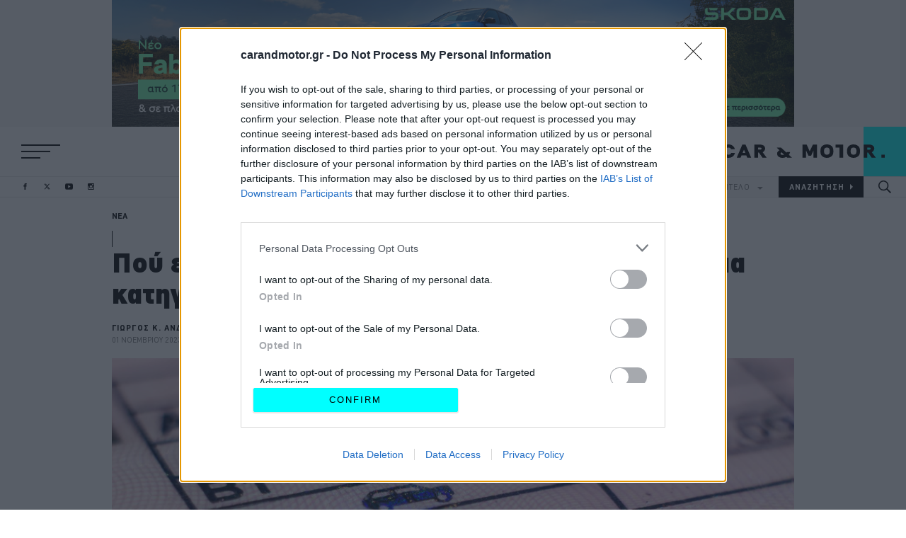

--- FILE ---
content_type: text/html; charset=UTF-8
request_url: https://www.carandmotor.gr/nea/poy-epitrepetai-i-odigisi-fortigoy-me-diploma-katigorias-b
body_size: 32511
content:

<!DOCTYPE html>
<html  lang="el" dir="ltr" prefix="content: http://purl.org/rss/1.0/modules/content/  dc: http://purl.org/dc/terms/  foaf: http://xmlns.com/foaf/0.1/  og: http://ogp.me/ns#  rdfs: http://www.w3.org/2000/01/rdf-schema#  schema: http://schema.org/  sioc: http://rdfs.org/sioc/ns#  sioct: http://rdfs.org/sioc/types#  skos: http://www.w3.org/2004/02/skos/core#  xsd: http://www.w3.org/2001/XMLSchema# ">
  <head>
    <meta charset="utf-8" />
<meta name="description" content="Χώρα αλλάζει τη νομοθεσία της ώστε να επιτρέπεται οι κάτοχοι ερασιτεχνικών διπλωμάτων να οδηγούν φορτηγά έως 4,25 τόνους" />
<meta name="abstract" content="Χώρα αλλάζει τη νομοθεσία της ώστε να επιτρέπεται οι κάτοχοι ερασιτεχνικών διπλωμάτων να οδηγούν φορτηγά έως 4,25 τόνους" />
<meta name="keywords" content="άδεια οδήγησης,δίπλωμα,Σουηδία,ΕΕ,Κατηγορία Β,κατηγορία Γ,vans,Βάρος,έλλειψη οδηγών" />
<link rel="canonical" href="https://www.carandmotor.gr/nea/poy-epitrepetai-i-odigisi-fortigoy-me-diploma-katigorias-b" />
<link rel="shortlink" href="https://www.carandmotor.gr/nea/poy-epitrepetai-i-odigisi-fortigoy-me-diploma-katigorias-b" />
<link rel="image_src" href="https://www.carandmotor.gr/sites/default/files/styles/horizontal_rectangle/public/2023-05/diploma-odigisis.jpg?itok=Xm6CU9pb" />
<meta property="og:site_name" content="carandmotor.gr | Το πρώτο premium site αυτοκινήτου" />
<meta property="og:type" content="article" />
<meta property="og:url" content="https://www.carandmotor.gr/nea/poy-epitrepetai-i-odigisi-fortigoy-me-diploma-katigorias-b" />
<meta property="og:title" content="Πού επιτρέπεται η οδήγηση φορτηγού με δίπλωμα κατηγορίας Β; | carandmotor.gr" />
<meta property="og:description" content="Χώρα αλλάζει τη νομοθεσία της ώστε να επιτρέπεται οι κάτοχοι ερασιτεχνικών διπλωμάτων να οδηγούν φορτηγά έως 4,25 τόνους" />
<meta property="og:image" content="https://www.carandmotor.gr/sites/default/files/styles/facebook/public/2023-05/diploma-odigisis.jpg?itok=gEsZQnlL" />
<meta property="og:image:url" content="https://www.carandmotor.gr/sites/default/files/styles/facebook/public/2023-05/diploma-odigisis.jpg?itok=gEsZQnlL" />
<meta property="og:image:secure_url" content="https://www.carandmotor.gr/sites/default/files/styles/facebook/public/2023-05/diploma-odigisis.jpg?itok=gEsZQnlL" />
<meta property="og:updated_time" content="2023-11-01T09:29:27+0200" />
<meta property="article:author" content="ΓΙΩΡΓΟΣ Κ. ΑΝΔΡΗΣ" />
<meta property="article:publisher" content="carandmotor.gr" />
<meta property="article:section" content="ΝΕΑ" />
<meta property="article:tag" content="άδεια οδήγησης" />
<meta property="article:tag" content="δίπλωμα" />
<meta property="article:tag" content="Σουηδία" />
<meta property="article:tag" content="ΕΕ" />
<meta property="article:tag" content="Κατηγορία Β" />
<meta property="article:tag" content="κατηγορία Γ" />
<meta property="article:tag" content="vans" />
<meta property="article:tag" content="Βάρος" />
<meta property="article:tag" content="έλλειψη οδηγών" />
<meta property="article:published_time" content="2023-11-01T08:33:00+0200" />
<meta property="article:modified_time" content="2023-11-01T09:29:27+0200" />
<meta name="twitter:card" content="summary_large_image" />
<meta name="twitter:description" content="Χώρα αλλάζει τη νομοθεσία της ώστε να επιτρέπεται οι κάτοχοι ερασιτεχνικών διπλωμάτων να οδηγούν φορτηγά έως 4,25 τόνους" />
<meta name="twitter:creator" content="@Carandmotorgr" />
<meta name="twitter:image" content="https://www.carandmotor.gr/sites/default/files/styles/horizontal_rectangle/public/2023-05/diploma-odigisis.jpg?itok=Xm6CU9pb" />
<meta name="Generator" content="Drupal 9 (https://www.drupal.org)" />
<meta name="MobileOptimized" content="width" />
<meta name="HandheldFriendly" content="true" />
<meta name="viewport" content="width=device-width, initial-scale=1.0" />
<script type="application/ld+json">{
    "@context": "https://schema.org",
    "@graph": [
        {
            "@type": "NewsArticle",
            "name": "Πού επιτρέπεται η οδήγηση φορτηγού με δίπλωμα κατηγορίας Β;",
            "headline": "Πού επιτρέπεται η οδήγηση φορτηγού με δίπλωμα κατηγορίας Β;",
            "description": "Χώρα αλλάζει τη νομοθεσία της ώστε να επιτρέπεται οι κάτοχοι ερασιτεχνικών διπλωμάτων να οδηγούν φορτηγά έως 4,25 τόνους",
            "about": [
                "άδεια οδήγησης",
                "δίπλωμα",
                "Σουηδία",
                "ΕΕ",
                "Κατηγορία Β",
                "κατηγορία Γ",
                "vans",
                "Βάρος",
                "έλλειψη οδηγών"
            ],
            "image": {
                "@type": "ImageObject",
                "representativeOfPage": "True",
                "url": "https://www.carandmotor.gr/sites/default/files/styles/horizontal_rectangle/public/2023-05/diploma-odigisis.jpg?itok=Xm6CU9pb",
                "width": "768",
                "height": "384"
            },
            "datePublished": "2023-11-01T08:33:00+0200",
            "dateModified": "2023-11-01T09:29:27+0200",
            "author": {
                "@type": "Person",
                "@id": "https://www.carandmotor.gr/author/giorgos-k-andris",
                "name": "ΓΙΩΡΓΟΣ Κ. ΑΝΔΡΗΣ",
                "url": "https://www.carandmotor.gr/author/giorgos-k-andris"
            },
            "publisher": {
                "@type": "Organization",
                "@id": "https://www.carandmotor.gr",
                "name": "carandmotor.gr",
                "url": "https://www.carandmotor.gr",
                "logo": {
                    "@type": "ImageObject",
                    "url": "https://www.carandmotor.gr/themes/on/images/logo.png",
                    "width": "401",
                    "height": "91"
                }
            },
            "mainEntityOfPage": "https://www.carandmotor.gr/nea/poy-epitrepetai-i-odigisi-fortigoy-me-diploma-katigorias-b"
        }
    ]
}</script>
<script type="text/javascript">
var googletag = googletag || {};
var ocm_category = 'nea';
googletag.cmd = googletag.cmd || [];
googletag.cmd.push(function() {
  // Initialize the google variables.
    var billboard  = googletag.sizeMapping().
        addSize([0, 0], [300, 250]).
        addSize([340, 0], [[300, 250], [336, 280]]).
        addSize([768, 0], [728, 90]).
        addSize([1024, 0], [[970, 250], [970, 90], [728, 90]]).
        build();
    var mobile_sticky = googletag.sizeMapping().
        addSize([0, 0], [[320, 100], [320, 50]]).
        addSize([340, 0], [[320, 100], [320, 50]]).
        addSize([768, 0], []).
        addSize([1024, 0], []).
        build();
    var sidebar1_hp = googletag.sizeMapping().
        addSize([0, 0], [300, 250]).
        addSize([340, 0], [300, 250]).
        addSize([768, 0], [300, 250]).
        addSize([1024, 0], [300, 250]).
        build();
    var article_inline = googletag.sizeMapping().
        addSize([0, 0], [300, 250]).
        addSize([340, 0], [[300, 250], [336, 280]]).
        addSize([768, 0], [[300, 250], [336, 280]]).
        addSize([1024, 0], [[300, 250], [336, 280]]).
        build();
    var article_inline_big = googletag.sizeMapping().
        addSize([0, 0], [[300, 250], [300, 600]]).
        addSize([340, 0], [[300, 250], [336, 280], [300, 600]]).
        addSize([768, 0], [[300, 250], [336, 280], [300, 600]]).
        addSize([1024, 0], [[300, 250], [336, 280], [300, 600]]).
        build();
          googletag.defineSlot("/22443784368/carandmotor.gr/skin", [1, 1], "skin")
            .addService(googletag.pubads());
        googletag.defineSlot("/22443784368/carandmotor.gr/article_inline_1", [[300, 250], [336, 280], [300, 600]], "article_inline_1")
            .defineSizeMapping(article_inline_big)
        .addService(googletag.pubads());
        googletag.defineSlot("/22443784368/carandmotor.gr/sidebar2", [[300, 600], [300, 250]], "sidebar2")
            .addService(googletag.pubads());
        googletag.defineSlot("/22443784368/carandmotor.gr/billboard1", [[970, 250], [970, 90], [728, 90], [336, 280], [300, 250]], "billboard1")
            .defineSizeMapping(billboard )
        .addService(googletag.pubads());
      googletag.pubads().setTargeting('category', ['nea'])
    googletag.pubads().setTargeting('nid', ['18963'])
      googletag.pubads().enableSingleRequest();
      googletag.pubads().setCentering(true);
    googletag.pubads().disableInitialLoad();
    googletag.enableServices();
});
</script><link rel="icon" href="/themes/on/images/favicon.ico" type="image/vnd.microsoft.icon" />

    <title>
      Πού επιτρέπεται η οδήγηση φορτηγού με δίπλωμα κατηγορίας Β; | carandmotor.gr
    </title>
    <link rel="preload" as="font" type="font/woff2" href="/themes/on/fonts/CFDINStd-Black.woff2" crossorigin="anonymous">
    <link rel="preload" as="font" type="font/woff2" href="/themes/on/fonts/CFDINStd-Bold.woff2" crossorigin="anonymous">
    <link rel="preload" as="font" type="font/woff2" href="/themes/on/fonts/CFDINStd.woff2" crossorigin="anonymous">
    <meta name="robots" content="max-image-preview:large">
    <script type='text/javascript'> function createScript(u, n, a) {var s = document.createElement('script');if (!n) {s.defer = 1;}s.src = u;if(a){s.setAttribute(a.attribute, a.value)};document.head.appendChild(s);}</script>
    <noscript><img height="1" width="1" style="display:none" src="https://www.facebook.com/tr?id=495328185039667&ev=PageView&noscript=1"/></noscript>
    <script src="https://ua.realtimely.io/script.js" data-site="CARANDMOTOR" defer async></script>
    <style>@font-face{font-family:"CNM";src:url("/themes/on/fonts/CFDINStd-Black.woff2") format("woff2"),url("/themes/on/fonts/CFDINStd-Black.woff") format("woff"),url("/themes/on/fonts/CFDINStd-Black.svg#CFDINStd-Black") format("svg");font-weight:900;font-style:normal;font-display:optional}@font-face{font-family:"CNM";src:url("/themes/on/fonts/CFDINStd-Bold.woff2") format("woff2"),url("/themes/on/fonts/CFDINStd-Bold.woff") format("woff"),url("/themes/on/fonts/CFDINStd-Bold.svg#CFDINStd-Bold") format("svg");font-weight:bold;font-style:normal;font-display:optional}@font-face{font-family:"CNM";src:url("/themes/on/fonts/CFDINStd.woff2") format("woff2"),url("/themes/on/fonts/CFDINStd.woff") format("woff"),url("/themes/on/fonts/CFDINStd.svg#CFDINStd") format("svg");font-weight:normal;font-style:normal;font-display:optional}#page-wrapper{position:relative}*{box-sizing:border-box}.aspect-ratio{position:relative;overflow:hidden}.aspect-ratio.sixteen-nine{padding-bottom:56.25%}.aspect-ratio.two-one{padding-bottom:50%}.aspect-ratio.square{padding-bottom:100%}.aspect-ratio.nine-sixteen{padding-bottom:177.78%}.aspect-ratio.banner{padding-bottom:24.4187%}.aspect-ratio.one-two{padding-bottom:200%}.aspect-ratio.shifted-teaser{padding-bottom:56.25%}@media(min-width: 768px){.aspect-ratio.shifted-teaser{padding-bottom:100%}}@media(min-width: 768px){.aspect-ratio.interview{padding-bottom:34.88%}}.aspect-ratio.slide{padding-bottom:56.25%}@media(min-width: 768px){.aspect-ratio.slide{padding-bottom:375px}.aspect-ratio.slide .image{-o-object-fit:cover;object-fit:cover;height:100%}}@media(min-width: 1024px){.aspect-ratio.slide{padding-bottom:500px}}@media(min-width: 1410px){.aspect-ratio.slide{padding-bottom:720px}}@media(min-width: 0)and (max-width: 767px){.aspect-ratio.square-mob{padding-bottom:100%}}.aspect-ratio .image{position:absolute;top:0;left:0;right:0;bottom:0;width:100%}.aspect-ratio .video{position:absolute;top:0;left:0;right:0;bottom:0;width:100%;height:100%}.region-header{background-color:#fff;overflow:hidden}@media(min-width: 480px){.region-header{display:block}}.region-header .flex{height:40px}@media(min-width: 768px){.region-header .flex{height:50px}}@media(min-width: 1024px){.region-header .flex{height:70px}}@media(min-width: 1410px){.region-header .flex{height:90px}}.menu-responsive .region-header{position:relative;z-index:1000}.region-header .socials-header{display:none;margin-left:40px}@media(min-width: 600px){.region-header .socials-header{display:block}}@media(min-width: 1024px){.region-header .socials-header{margin-left:45px}}@media(min-width: 1240px)and (max-width: 1409px){.region-header .socials-header{margin-left:0;position:absolute;bottom:0;left:30px;z-index:99}.region-header .socials-header .header-socials{height:30px}}@media(min-width: 1600px){.region-header .socials-header{margin-left:85px}}@media(min-width: 1780px){.region-header .socials-header{margin-left:0;position:absolute;bottom:0;left:30px;z-index:99}.region-header .socials-header .header-socials{height:50px}}.menu-responsive .region-header .socials-header{display:none}@media(min-width: 1240px)and (max-width: 1409px){.header-fixed .region-header .socials-header{position:absolute;left:calc(50% - 482px)}.header-fixed .region-header .socials-header .header-socials{height:50px}}@media(min-width: 1600px){.header-fixed .region-header .socials-header{position:absolute;left:calc(50% - 675px)}}@media(min-width: 610px){.header-fixed.toolbar-fixed header{top:38px}.header-fixed.toolbar-fixed .region-main-navigation .block-search-button{top:38px}.header-fixed.toolbar-fixed .region-main-navigation .block-socials-header .header-socials{top:53px}}@media(min-width: 610px)and (min-width: 768px){.header-fixed.toolbar-fixed .region-main-navigation .block-socials-header .header-socials{top:58px}}.header-fixed.toolbar-fixed .header{z-index:999}.header-fixed.banner-visible header{-webkit-animation-name:fadefromtransparent;animation-name:fadefromtransparent;-webkit-animation-duration:.5s;animation-duration:.5s}.header-fixed .main-navigation{z-index:999}.header-fixed .region-main-navigation .block-search-button{position:fixed;top:0;z-index:99}.menu-responsive.header-fixed .region-main-navigation .block-search-button{opacity:0;visibility:hidden;pointer-events:none}@media(min-width: 768px){.header-fixed .region-main-navigation .block-search-button .search-button{height:50px}}@media(min-width: 1024px){.header-fixed .region-main-navigation .block-search-button .search-button{width:60px}}@media(min-width: 1410px){.header-fixed .region-main-navigation .block-search-button .search-button{width:78px}}.header-fixed .region-main-navigation .main-menu,.header-fixed .region-main-navigation .block-brand-and-model,.header-fixed .region-main-navigation .nav-socials{display:none}.header-fixed header{background-color:#fff;box-shadow:0 2px 10px 0 rgba(0,0,0,.1);position:fixed}@media(min-width: 1024px){.header-fixed header{-webkit-animation-name:fadefromtransparent;animation-name:fadefromtransparent;-webkit-animation-duration:.5s;animation-duration:.5s}}@media(min-width: 768px){.header-fixed header .region-header .flex{height:50px}}@media(min-width: 768px){.header-fixed header .logo{height:50px;margin-right:50px}}@media(min-width: 1024px){.header-fixed header .logo{margin-right:60px}}@media(min-width: 1410px){.header-fixed header .logo{margin-right:78px;height:50px}}.header-fixed header .logo a{display:flex;align-items:center}.menu-responsive{overflow:hidden}.menu-responsive .hamburger-box .hamburger-top,.menu-responsive .hamburger-box .hamburger-bottom{width:35px}@media(min-width: 768px){.menu-responsive .hamburger-box .hamburger-top,.menu-responsive .hamburger-box .hamburger-bottom{width:44px}}@media(min-width: 1410px){.menu-responsive .hamburger-box .hamburger-top,.menu-responsive .hamburger-box .hamburger-bottom{width:65px}}.menu-responsive .main-navigation{background-color:#000;width:100%;overflow-y:auto;position:absolute;left:0;height:calc(100vh - 40px);top:40px;width:100%;display:flex;z-index:999}@media(min-width: 768px){.menu-responsive .main-navigation{height:calc(100vh - 50px);top:50px}}@media(min-width: 1024px){.menu-responsive .main-navigation{height:calc(100vh - 70px);top:70px}.header-fixed.menu-responsive .main-navigation{height:calc(100vh - 50px);top:50px}}@media(min-width: 1410px){.menu-responsive .main-navigation{height:calc(100vh - 90px);top:90px}.header-fixed.menu-responsive .main-navigation{height:calc(100vh - 50px);top:50px}}.menu-responsive .main-navigation .region-main-navigation{position:static;flex-direction:column;align-items:center;justify-content:center;padding-left:0;margin:auto}.menu-responsive .main-navigation .region-main-navigation .block-socials-nav{display:block}@media(min-width: 768px){.menu-responsive .main-navigation .region-main-navigation .block-socials-header{display:flex;border:none}}.menu-responsive .main-navigation .region-main-navigation .responsive_nav-socials{display:block}.menu-responsive .main-navigation .region-main-navigation .main-menu{display:none}.menu-responsive .main-navigation .region-main-navigation .responsive-menu{display:block;padding-top:30px}.menu-responsive .main-navigation .region-main-navigation .responsive-menu .menu{flex-direction:column;text-align:center}.menu-responsive .main-navigation .region-main-navigation .responsive-menu .menu .link-responsive{display:flex}.menu-responsive .main-navigation .region-main-navigation .responsive-menu .menu li:not(:last-child){margin-bottom:15px}@media(min-width: 1410px){.menu-responsive .main-navigation .region-main-navigation .responsive-menu .menu li:not(:last-child){margin-bottom:29px}}.menu-responsive .main-navigation .region-main-navigation .responsive-menu a,.menu-responsive .main-navigation .region-main-navigation .responsive-menu .link-responsive{display:inline}.menu-responsive .main-navigation .region-main-navigation .responsive-menu a{letter-spacing:0.2em;font-family:"CNM";color:#fff;font-size:16px}.menu-responsive .main-navigation .region-main-navigation .responsive-menu a:hover{color:aqua;background:none;font-family:inherit;border:none;font-size:initial}@media(min-width: 768px){.menu-responsive .main-navigation .region-main-navigation .responsive-menu a:hover{font-size:15px}}@media(min-width: 1410px){.menu-responsive .main-navigation .region-main-navigation .responsive-menu a:hover{font-size:28px}}@media(min-width: 768px){.menu-responsive .main-navigation .region-main-navigation .responsive-menu a{font-size:15px}}@media(min-width: 1410px){.menu-responsive .main-navigation .region-main-navigation .responsive-menu a{font-size:28px}}.menu-responsive .main-navigation .region-main-navigation .block-brand-and-model{position:fixed;margin:0 auto;bottom:0}.menu-responsive .main-navigation .region-main-navigation .block-brand-and-model form button{letter-spacing:0.1em;background-color:#333;border:1px solid #333}.menu-responsive .main-navigation .region-main-navigation .block-search-button{position:fixed;right:0}.menu-responsive .main-navigation .region-main-navigation .block-search-button .search-button{width:40px;height:40px}@media(min-width: 768px){.menu-responsive .main-navigation .region-main-navigation .block-search-button .search-button{height:50px;width:50px}}@media(min-width: 1024px){.menu-responsive .main-navigation .region-main-navigation .block-search-button .search-button{display:none}}.menu-responsive .main-navigation .region-main-navigation .block-main-navigation,.menu-responsive .main-navigation .region-main-navigation .block-brand-and-model{display:block}.menu-responsive .header .logo{display:flex;margin-right:0}.menu-responsive .header .logo a{display:block}@media(min-width: 480px){.menu-responsive .header .logo svg{height:65px}}@media(min-width: 768px){.menu-responsive .header .logo svg{height:60px}}@media(min-width: 1600px){.menu-responsive .header .logo svg{height:90px}}.header .logo{display:block;margin-right:40px;margin-left:auto;height:40px}@media(min-width: 768px){.header .logo{height:50px;margin-right:50px}}@media(min-width: 1024px){.header .logo{margin-right:0;height:70px}}@media(min-width: 1410px){.header .logo{height:90px}}.header .logo a{display:block;height:100%}.header .logo svg{max-height:100%;width:auto}.region-main-navigation{position:relative;display:flex;flex-direction:row;justify-content:flex-end;align-items:normal;z-index:1;width:100%}.region-main-navigation .block-main-navigation,.region-main-navigation .block-brand-and-model{display:none}@media(min-width: 1024px){.region-main-navigation .block-main-navigation,.region-main-navigation .block-brand-and-model{display:block}}.region-main-navigation .block-main-navigation{width:auto}@media(min-width: 1024px){.region-main-navigation .block-main-navigation{width:100%}}@media(min-width: 1600px){.region-main-navigation .block-main-navigation{width:auto}}.region-main-navigation .nav-socials{display:none;position:absolute;left:20px;top:50%;transform:translate(0, -50%)}@media(min-width: 1780px){.region-main-navigation .nav-socials{display:block}}.region-main-navigation .nav-socials .socials-follow{display:none}.region-main-navigation .responsive_nav-socials{padding-bottom:55px}@media(min-width: 1410px){.region-main-navigation .responsive_nav-socials{padding-bottom:75px}}.region-main-navigation .responsive_nav-socials .header-socials{display:flex}.region-main-navigation .responsive_nav-socials .header-socials li:not(:last-child){margin-right:15px}@media(min-width: 1024px){.region-main-navigation .responsive_nav-socials .header-socials li:not(:last-child){margin-right:22px}}.region-main-navigation .responsive_nav-socials .socials-follow{letter-spacing:0.1em;display:flex;flex-direction:column;align-items:center;color:gray;-webkit-margin-before:0;margin-block-start:0;-webkit-margin-after:0;margin-block-end:0;text-align:center;margin-bottom:10px;font-size:10px}.region-main-navigation .responsive_nav-socials .socials-follow:before{content:"";height:28px;margin-top:30px;margin-bottom:15px;border-right:1px solid #333}@media(min-width: 1410px){.region-main-navigation .responsive_nav-socials .socials-follow:before{margin-bottom:25px;margin-top:55px;height:60px}}@media(min-width: 1410px){.region-main-navigation .responsive_nav-socials .socials-follow{font-size:14px;margin-bottom:20px}}.region-main-navigation .responsive_nav-socials svg path{fill:gray}.region-main-navigation .responsive-menu,.region-main-navigation .responsive_nav-socials{display:none}.region-main-navigation .main-menu{width:100%;display:none}@media(min-width: 1024px){.region-main-navigation .main-menu{display:block}}.region-main-navigation .main-menu .menu{display:flex;justify-content:flex-end}.region-main-navigation .main-menu .menu a{letter-spacing:0.1em;font-size:12px;font-family:"CNM";display:flex;width:120px;height:30px;align-items:center;justify-content:center;border:1px solid #e5e5e5;color:#000;border-right:none;font-weight:bold;transition:color .2s}.region-main-navigation .main-menu .menu a:hover{color:aqua}@media(min-width: 1410px){.region-main-navigation .main-menu .menu a{height:50px;width:160px;font-size:16px}}@media(min-width: 1600px){.region-main-navigation .main-menu .menu a{width:190px}}@media(min-width: 1920px){.region-main-navigation .main-menu .menu a{width:200px}}@media(min-width: 2560px){.region-main-navigation .main-menu .menu a{width:250px}}.region-main-navigation .main-menu .menu .link-responsive{display:block}@media(min-width: 768px){.region-main-navigation .main-menu .menu .link-responsive{display:none}}.region-main-navigation .main-menu .menu .link-special{letter-spacing:0.15em;background-color:aqua;font-family:"CNM";border:1px solid aqua;font-size:14px;border-right:none;font-weight:800;transition:color .2s,background-color .2s,border-color .2s}.region-main-navigation .main-menu .menu .link-special:hover{color:aqua;border-color:#000;background-color:#000}@media(min-width: 1410px){.region-main-navigation .main-menu .menu .link-special{font-size:20px}}.region-main-navigation .main-menu .menu .logo-now{display:flex;align-items:center;font-size:0}.region-main-navigation .main-menu .menu .logo-now:hover svg{fill:aqua}@media(min-width: 1024px){.region-main-navigation .main-menu .menu .logo-now{width:50px}}@media(min-width: 1410px){.region-main-navigation .main-menu .menu .logo-now{width:81px}}@media(min-width: 1600px){.region-main-navigation .main-menu .menu .logo-now{width:81px}}.region-main-navigation .main-menu .menu .logo-now svg{transition:fill .2s;width:100%}.region-main-navigation .main-menu .menu li:first-child{display:flex;width:100%}@media(min-width: 1024px){.region-main-navigation .main-menu .menu li:first-child{height:30px;padding-left:30px;max-width:120px}}@media(min-width: 1410px){.region-main-navigation .main-menu .menu li:first-child{height:50px;padding-left:35px;max-width:190px}}@media(min-width: 1600px){.region-main-navigation .main-menu .menu li:first-child{padding-left:40px}}.region-main-navigation .main-menu .menu li:first-child a{border:none}.region-main-navigation .block-search-button{position:absolute;right:0;top:-40px}@media(min-width: 768px){.region-main-navigation .block-search-button{top:-50px}}@media(min-width: 1024px){.region-main-navigation .block-search-button{position:static}}.region-main-navigation .search-button{width:40px;height:40px;cursor:pointer;display:flex;justify-content:center;align-items:center}.region-main-navigation .search-button:hover svg{fill:aqua}@media(min-width: 768px){.region-main-navigation .search-button{height:50px;width:50px}}@media(min-width: 1024px){.region-main-navigation .search-button{width:60px;height:30px}}@media(min-width: 1410px){.region-main-navigation .search-button{height:50px;width:78px}.region-main-navigation .search-button svg{width:23.5px}}.region-main-navigation .search-button svg{width:18px}.region-main-navigation .search-button svg{transition:fill .2s}.region-main-navigation .block-brand-and-model label{letter-spacing:0.1em;opacity:0;visibility:hidden;pointer-events:none;position:absolute;left:0;right:0;top:0;bottom:0;display:flex;justify-content:center;align-items:center;background:#f5f5f5}.menu-responsive .region-main-navigation .block-brand-and-model label{background:#000}.region-main-navigation .block-brand-and-model form{display:flex}.region-main-navigation .block-brand-and-model form .form-item{font-size:11px;height:30px;width:106.6666666667px}@media(min-width: 360px){.region-main-navigation .block-brand-and-model form .form-item{width:120px}}@media(min-width: 1410px){.region-main-navigation .block-brand-and-model form .form-item{height:50px;font-size:14px;width:165px}}@media(min-width: 1600px){.region-main-navigation .block-brand-and-model form .form-item{width:190px}}@media(min-width: 1920px){.region-main-navigation .block-brand-and-model form .form-item{width:200px;font-size:14px}}@media(min-width: 2560px){.region-main-navigation .block-brand-and-model form .form-item{width:246px}}.region-main-navigation .block-brand-and-model form .form-item .full-width-element{letter-spacing:0.1em;width:100%;height:100%;cursor:pointer;border-radius:0;border-width:1px}.region-main-navigation .block-brand-and-model form .form-item .brand-and-model+label:after{content:url("data:image/svg+xml,%3Csvg xmlns='http://www.w3.org/2000/svg' viewBox='0 0 26.5 13.2'%3E%3Cpath fill='%23808080' d='M26.5 0 13.2 13.2 0 0h26.5Z'/%3E%3C/svg%3E");display:inline-block;margin-left:10px;width:8px}@media(min-width: 1410px){.region-main-navigation .block-brand-and-model form .form-item .brand-and-model+label:after{width:10px}}.region-main-navigation .block-brand-and-model form .js-form-type-select{display:flex;position:relative;border:1px solid #e5e5e5;border-right:0;background:#f5f5f5;color:gray}.menu-responsive .region-main-navigation .block-brand-and-model form .js-form-type-select{background:transparent;border-color:#333;border-bottom:0}.region-main-navigation .block-brand-and-model form .js-form-type-select select{font-family:"CNM";border:0;-moz-text-align-last:left;text-align-last:left;-webkit-appearance:none;-moz-appearance:none;appearance:none;outline:0;-moz-text-align-last:center;text-align-last:center;padding:5px 10px;border-radius:0;outline:none;background:transparent;color:currentColor}.region-main-navigation .block-brand-and-model form .js-form-type-select select:not([data-value])~label{opacity:1;visibility:visible}.region-main-navigation .block-brand-and-model form button{font-family:"CNM";background-color:#000;border:1px solid #000;color:#fff;cursor:pointer;font-weight:bold;transition:color .2s}.region-main-navigation .block-brand-and-model form button:after{display:inline-block;white-space:pre;content:attr(value)url("data:image/svg+xml,%3Csvg xmlns='http://www.w3.org/2000/svg' width='4' viewBox='0 0 13.2 26.5'%3E%3Cpath fill='white' d='M13.2 13.2 0 26.5V0l13.2 13.2Z'/%3E%3C/svg%3E")}@media(min-width: 1410px){.region-main-navigation .block-brand-and-model form button:after{content:attr(value)url("data:image/svg+xml,%3Csvg xmlns='http://www.w3.org/2000/svg' width='5' viewBox='0 0 13.2 26.5'%3E%3Cpath fill='white' d='M13.2 13.2 0 26.5V0l13.2 13.2Z'/%3E%3C/svg%3E")}}.region-main-navigation .block-brand-and-model form button:hover{color:aqua}.region-main-navigation .block-brand-and-model form button:hover:after{content:attr(value)url("data:image/svg+xml,%3Csvg xmlns='http://www.w3.org/2000/svg' width='4' viewBox='0 0 13.2 26.5'%3E%3Cpath fill='%2300ffff' d='M13.2 13.2 0 26.5V0l13.2 13.2Z'/%3E%3C/svg%3E")}@media(min-width: 1410px){.region-main-navigation .block-brand-and-model form button:hover:after{content:attr(value)url("data:image/svg+xml,%3Csvg xmlns='http://www.w3.org/2000/svg' width='5' viewBox='0 0 13.2 26.5'%3E%3Cpath fill='%2300ffff' d='M13.2 13.2 0 26.5V0l13.2 13.2Z'/%3E%3C/svg%3E")}}.burger-menu .hamburger-box{position:relative;display:flex;flex-direction:column;justify-content:space-between;transform:rotate(0deg);cursor:pointer;height:16px}.burger-menu .hamburger-box.menu-open div:nth-child(1){position:absolute;top:50%;transform:rotate(20deg)}.burger-menu .hamburger-box.menu-open div:nth-child(2){opacity:0}.burger-menu .hamburger-box.menu-open div:nth-child(3){position:absolute;top:50%;transform:rotate(-20deg)}@media(min-width: 480px){.burger-menu .hamburger-box{height:20px}}@media(min-width: 1600px){.burger-menu .hamburger-box{height:30px;width:80px}}.burger-menu .hamburger-box div{transform:rotate(0deg)}.burger-menu .hamburger-top{width:44px;border-top:2px solid #000;transition:transform .2s}@media(min-width: 480px){.burger-menu .hamburger-top{width:55px}}@media(min-width: 1600px){.burger-menu .hamburger-top{width:80px}}.burger-menu .hamburger-middle{width:33px;border-top:2px solid #000;transition:transform .2s}@media(min-width: 480px){.burger-menu .hamburger-middle{width:41px}}@media(min-width: 1600px){.burger-menu .hamburger-middle{width:60px}}.burger-menu .hamburger-bottom{width:27px;border-top:2px solid #000;transition:transform .2s}@media(min-width: 480px){.burger-menu .hamburger-bottom{width:27px}}@media(min-width: 1600px){.burger-menu .hamburger-bottom{width:40px}}.header-socials{display:flex}.header-socials li:hover path{fill:aqua}.header-socials li path{transition:fill .2s}.header-socials li:not(:last-child){margin-right:20px}@media(min-width: 1410px){.header-socials li:not(:last-child){margin-right:25px}}.header-socials li a{display:flex;align-items:center;justify-content:center;height:100%}.header-socials svg{height:10px;width:10px}@media(min-width: 768px){.header-socials svg{height:9px;width:11px}}@media(min-width: 1410px){.header-socials svg{height:11px;width:14px}}.header-socials svg path{fill:#000}.grid-container-main-sidebar{position:relative;display:grid;grid-template-columns:minmax(0, 1fr)}@media(min-width: 768px){.grid-container-main-sidebar{grid-template-columns:minmax(0, 1fr) 300px;grid-gap:25px}}@media(min-width: 1024px){.grid-container-main-sidebar{grid-gap:30px}}@media(min-width: 1410px){.grid-container-main-sidebar{grid-gap:50px}}.grid-container-price-sidebar{position:relative;display:grid;grid-template-columns:minmax(0, 1fr)}@media(min-width: 1024px){.grid-container-price-sidebar{grid-template-columns:minmax(0, 1fr) 300px;grid-gap:30px}}@media(min-width: 1410px){.grid-container-price-sidebar{grid-gap:50px}}.grid-big_image-by-text{display:grid;grid-template-columns:minmax(0, 1fr)}@media(min-width: 1024px){.grid-big_image-by-text{grid-template-columns:428px minmax(0, 1fr)}}@media(min-width: 1410px){.grid-big_image-by-text{grid-template-columns:675px minmax(0, 1fr)}}.node-article .article-category:after{content:"";display:block;border-left:1px solid #000;height:15px;margin-top:15px}@media(min-width: 768px){.node-article .article-category:after{height:18px}}@media(min-width: 1024px){.node-article .article-category:after{height:23px}}@media(min-width: 1410px){.node-article .article-category:after{height:30px;margin-top:20px}}.node-article .article-category a{color:#000;text-transform:uppercase}.node-article .article-header-container{position:relative;margin-top:5px}.node-article .article-header-container .socials-follow{display:none}.node-article .article-header-container .block-socials{display:none}@media(min-width: 480px){.node-article .article-header-container .block-socials{display:block}}.node-article .article-header{padding-top:20px}.node-article .article-info p{letter-spacing:0.1em;-webkit-margin-before:0;margin-block-start:0;-webkit-margin-after:0;margin-block-end:0}.node-article .article-info-all{margin-top:20px;display:flex;align-items:center;justify-content:space-between}.node-article .article-info-all .article-info-svg svg{height:40px;width:auto}@media(min-width: 1024px){.node-article .article-info-all .article-info-svg svg{height:60px}}.node-article .article-top-img{margin-top:20px;margin-bottom:30px}@media(min-width: 0)and (max-width: 767px){.node-article .article-top-img{margin-left:-20px;margin-right:-20px}}@media(min-width: 1410px){.node-article .article-top-img{margin-bottom:50px;margin-top:30px}}.node-article .article-top-img img{width:100%}.node-article .article-top-img .field-media-oembed-video{position:relative;padding-bottom:56.25%;height:0}.node-article .article-top-img .field-media-oembed-video iframe{position:absolute;top:0;left:0;width:100%;height:100%}.text-black{color:#000}.text-gray{color:gray}.bg-agones{background:#959595;background:linear-gradient(142deg, #959595 0%, #ccced1 30%, #c5ceda 50%, #9eabbb 70%, #172534 100%)}.bg-agones .on-article{background:#fff}.bg-agones .on-article:after{border-color:#979797 !important}.bg-agones .two-per-row:not(:last-child){margin-bottom:20px}@media(min-width: 1410px){.bg-agones .two-per-row:not(:last-child){margin-bottom:30px}}@media(min-width: 768px){.bg-agones .two-per-row:not(:last-child) .on-article:after{height:calc(100% + 20px)}}@media(min-width: 1410px){.bg-agones .two-per-row:not(:last-child) .on-article:after{height:calc(100% + 30px)}}.bg-white{background-color:#fff}.bg-gray{background-color:#e5e5e5}.text-uppercase{text-transform:uppercase}.text-centered{text-align:center}.font-bold{font-weight:bold}.font-black{font-weight:900}.font-std{font-weight:400}.font-average{font-size:18px}.font-big-r{font-size:28px}@media(min-width: 768px){.font-big-r{font-size:32px}}@media(min-width: 1024px){.font-big-r{font-size:39px}}@media(min-width: 1410px){.font-big-r{font-size:50px}}.font-bigger-r{letter-spacing:-0.03em;font-size:22px;line-height:1}@media(min-width: 1410px){.font-bigger-r{font-size:30px}}.font-medium-r{letter-spacing:-0.03em;font-size:22px;line-height:1}@media(min-width: 768px){.font-medium-r{font-size:26px}}@media(min-width: 1410px){.font-medium-r{font-size:36px}}.font-small-r{font-size:10px}@media(min-width: 1024px){.font-small-r{font-size:11px}}@media(min-width: 1410px){.font-small-r{font-size:12px}}.font-small-heading-r{font-size:12px}@media(min-width: 1410px){.font-small-heading-r{font-size:16px}}.font-lead-r{font-size:15px;line-height:19px}@media(min-width: 1410px){.font-lead-r{font-size:18px;line-height:22px}}.font-side{font-size:15px;line-height:19px}@media(min-width: 1410px){.font-side{font-size:17px;line-height:21px}}.font-normal-r{font-size:10px}@media(min-width: 1024px){.font-normal-r{font-size:11px}}@media(min-width: 1410px){.font-normal-r{font-size:14px}}.node--view-mode-nested-article-teaser .article-nested-inner-container{display:flex;flex-direction:column;padding:20px}@media(min-width: 768px){.node--view-mode-nested-article-teaser .article-nested-inner-container{justify-content:flex-end}}@media(min-width: 1024px){.node--view-mode-nested-article-teaser .article-nested-inner-container{padding-top:10px}}.node--view-mode-nested-article-teaser .article-nested-inner-container p{-webkit-margin-before:0;margin-block-start:0;-webkit-margin-after:0;margin-block-end:0}.node--view-mode-nested-article-teaser .article-nested-inner-container-sponsor{display:flex;flex-direction:column;padding:20px}@media(min-width: 768px){.node--view-mode-nested-article-teaser .article-nested-inner-container-sponsor{justify-content:space-between}}@media(min-width: 1024px){.node--view-mode-nested-article-teaser .article-nested-inner-container-sponsor{padding-top:10px}}.node--view-mode-nested-article-teaser .article-nested-inner-container-sponsor p{-webkit-margin-before:0;margin-block-start:0;-webkit-margin-after:0;margin-block-end:0}.node--view-mode-nested-article-teaser .article-nested-inner-container-sponsor .article-nested-inner-container-svg{margin-left:auto}.node--view-mode-nested-article-teaser .article-nested-inner-container-sponsor .article-nested-inner-container-svg svg{height:60px;width:auto;display:none}@media(min-width: 1024px){.node--view-mode-nested-article-teaser .article-nested-inner-container-sponsor .article-nested-inner-container-svg svg{display:block;height:40px}}@media(min-width: 1410px){.node--view-mode-nested-article-teaser .article-nested-inner-container-sponsor .article-nested-inner-container-svg svg{font-size:20px;height:60px}}.node--view-mode-nested-article-teaser .article-nested-inner-container-sponsor .category-sponsor{padding-bottom:20px;display:flex;align-items:center;justify-content:space-between}.node--view-mode-nested-article-teaser .article-nested-inner-container-sponsor .category-sponsor svg{height:40px;width:auto;display:block}@media(min-width: 1024px){.node--view-mode-nested-article-teaser .article-nested-inner-container-sponsor .category-sponsor svg{display:none}}.node--view-mode-nested-article-teaser img{display:flex}.node--view-mode-nested-article-teaser h2{margin-bottom:18px;word-break:break-word}.node--view-mode-nested-article-teaser h2::before{content:"";display:inline-block;border-bottom:1px solid #000;width:12px;margin-right:5px}@media(min-width: 1024px){.node--view-mode-nested-article-teaser h2::before{display:none}}@media(min-width: 1024px){.node--view-mode-nested-article-teaser h2{margin-bottom:20px;-webkit-line-clamp:5;-webkit-box-orient:vertical;overflow:hidden;display:-webkit-box}}@media(min-width: 1410px){.node--view-mode-nested-article-teaser h2{-webkit-line-clamp:8;margin-bottom:30px}}.node--view-mode-nested-article-teaser .article-body{display:none}@media(min-width: 1410px){.node--view-mode-nested-article-teaser .article-body{display:block}}.node--view-mode-nested-article-teaser .article-category{padding-bottom:22px}.node--view-mode-nested-article-teaser .article-category:after{content:"";display:block;border-left:1px solid #000;height:15px;display:none;margin-top:10px;margin-bottom:5px}@media(min-width: 1024px){.node--view-mode-nested-article-teaser .article-category:after{display:block;height:15px}}@media(min-width: 1410px){.node--view-mode-nested-article-teaser .article-category:after{height:20px}}@media(min-width: 1024px){.node--view-mode-nested-article-teaser .article-category{padding-bottom:0}}.node--view-mode-nested-article-teaser .article-category-sponsor{padding-bottom:0}.node--view-mode-nested-article-teaser .article-category-sponsor:after{content:"";display:block;border-left:1px solid #000;height:15px;display:none;margin-top:10px;margin-bottom:5px}@media(min-width: 1024px){.node--view-mode-nested-article-teaser .article-category-sponsor:after{display:block;height:15px}}@media(min-width: 1410px){.node--view-mode-nested-article-teaser .article-category-sponsor:after{height:20px}}@media(min-width: 1024px){.node--view-mode-nested-article-teaser .article-category-sponsor{padding-bottom:0}}.font-average-r{font-size:16px}@media(min-width: 768px){.font-average-r{font-size:18px}}@media(min-width: 1410px){.font-average-r{font-size:20px}}.font-mobility{letter-spacing:-0.03em;font-size:18px;line-height:1}@media(min-width: 1024px){.font-mobility{font-size:22px}}.font-small-mobility{letter-spacing:0.1em;line-height:1;font-size:9px}@media(min-width: 1024px){.font-small-mobility{font-size:11px}}.font-agones{letter-spacing:-0.03em;line-height:1;font-size:18px}@media(min-width: 768px){.font-agones{font-size:20px}}@media(min-width: 1410px){.font-agones{font-size:24px}}.font-regular-r{letter-spacing:-0.03em;line-height:1;font-size:22px}@media(min-width: 1410px){.font-regular-r{font-size:24px}}.container-social-shares{position:relative;margin-bottom:30px}@media(min-width: 1390px){.container-social-shares{position:absolute;left:0;top:0;bottom:800px;z-index:4;margin-bottom:0}}.container-social-shares .bar-social-shares{display:inline-flex}@media(min-width: 1390px){.container-social-shares .bar-social-shares{flex-direction:column;position:-webkit-sticky;position:sticky;top:60px}}.container-social-shares .bar-social-shares a{display:flex;align-items:center;justify-content:center;border-radius:30px;border:1px solid #e5e5e5;padding:15px;background-color:#fff;margin:0 15px 0 0}@media(min-width: 1390px){.container-social-shares .bar-social-shares a{margin:0 0 15px 0}}.heading-container{padding-top:10px;padding-bottom:10px;border-top:1px solid #e5e5e5;border-bottom:1px solid #e5e5e5}.heading-container.with-image{position:relative;border-top:0;border-bottom:0}.heading-container.with-image .title{position:absolute;top:50%;left:50%;transform:translateX(-50%) translateY(-50%);z-index:1;width:163px}@media(min-width: 1024px){.heading-container.with-image .title{width:214px}}@media(min-width: 1410px){.heading-container.with-image .title{width:300px}}.heading-container.with-image .socials-inner-category{position:absolute;left:50%;transform:translateX(-50%);z-index:1;bottom:15px}@media(min-width: 1024px){.heading-container.with-image .socials-inner-category{bottom:20px}}@media(min-width: 1410px){.heading-container.with-image .socials-inner-category{bottom:25px}}.heading-container.with-image .background-image img{display:flex;width:100%}@media(min-width: 1410px){.heading-container{padding-top:15px;padding-bottom:15px}}.heading-container h2{padding-right:40px}.taxonomy-main-content{padding-top:20px}@media(min-width: 1410px){.taxonomy-main-content{padding-top:30px}}.container-std-s{padding-left:20px;width:100%}@media(min-width: 1024px){.container-std-s{padding-left:30px}}h3.with-underscore-mod a:before{content:"";display:inline-block;width:15px;border-bottom:1px solid}h3.with-underscore a:before{content:"";display:inline-block;width:15px;border-bottom:1px solid;margin-right:5px}.one-three-loop-formation-term{display:grid;grid-template-columns:100%;gap:20px;margin-bottom:20px}@media(min-width: 768px)and (max-width: 1023px){.one-three-loop-formation-term{grid-template-columns:1fr 1fr;gap:20px 25px}.one-three-loop-formation-term>*:first-child{grid-row:1;grid-column:1/3}.one-three-loop-formation-term>*:nth-child(2n+2){position:relative}.one-three-loop-formation-term>*:nth-child(2n+2):after{content:"";position:absolute;top:0;bottom:0;right:-12.5px;border-right:1px solid #e5e5e5}}@media(min-width: 1024px){.one-three-loop-formation-term{grid-template-columns:1fr 1fr 1fr;gap:30px;margin-bottom:30px}.one-three-loop-formation-term>*:first-child{grid-row:1;grid-column:1/4}.one-three-loop-formation-term>*:nth-child(3n+2){position:relative}.one-three-loop-formation-term>*:nth-child(3n+2):after{content:"";position:absolute;top:0;bottom:0;right:-15px;border-right:1px solid #e5e5e5}.one-three-loop-formation-term>*:nth-child(3n+3){position:relative}.one-three-loop-formation-term>*:nth-child(3n+3):after{content:"";position:absolute;top:0;bottom:0;right:-15px;border-right:1px solid #e5e5e5}}@media(min-width: 1410px){.one-three-loop-formation-term{gap:30px 50px}.one-three-loop-formation-term>*:nth-child(3n+2):after{right:-25px}.one-three-loop-formation-term>*:nth-child(3n+3):after{right:-25px}}.one-per-row-term{margin-bottom:20px}@media(min-width: 1410px){.one-per-row-term{margin-bottom:30px}}.three-per-row-term{display:grid;margin-bottom:20px}@media(min-width: 1410px){.three-per-row-term{margin-bottom:30px}}@media(min-width: 0){.three-per-row-term{grid-template-columns:1fr;gap:20px}}@media(min-width: 768px)and (max-width: 1023px){.three-per-row-term{grid-template-columns:1fr 1fr;gap:30px 25px}.three-per-row-term>*:nth-child(2n+1){position:relative}.three-per-row-term>*:nth-child(2n+1):after{content:"";position:absolute;right:-12.5px;top:0;bottom:0;border-right:1px solid #e5e5e5;z-index:0}}@media(min-width: 1024px){.three-per-row-term{gap:30px;grid-template-columns:1fr 1fr 1fr}.three-per-row-term>*:nth-child(3n+2),.three-per-row-term>*:nth-child(3n+1){position:relative}.three-per-row-term>*:nth-child(3n+2):after,.three-per-row-term>*:nth-child(3n+1):after{content:"";position:absolute;right:-15px;top:0;bottom:0;border-right:1px solid #e5e5e5;z-index:0}}@media(min-width: 1410px){.three-per-row-term{gap:30px 50px}.three-per-row-term>*:nth-child(3n+2):after,.three-per-row-term>*:nth-child(3n+1):after{right:-25px}}.font-ls-heading{letter-spacing:0.15em}.icon-diamond:after{content:url("data:image/svg+xml,%3Csvg xmlns='http://www.w3.org/2000/svg' viewBox='0 0 18.39 18.38'%3E%3Cg id='Layer_2' data-name='Layer 2'%3E%3Cg id='Layer_1-2' data-name='Layer 1'%3E%3Crect x='2.69' y='2.69' width='13' height='13' transform='translate(-3.81 9.19) rotate(-45)'/%3E%3C/g%3E%3C/g%3E%3C/svg%3E");display:inline-block;width:13px;height:13px;position:absolute;top:50%;transform:translate(0, -50%);right:20px}@media(min-width: 1410px){.icon-diamond:after{right:30px}}.icon-circle:after{content:url('data:image/svg+xml,<svg data-name="Isolation Mode" xmlns="http://www.w3.org/2000/svg" viewBox="0 0 13 13"><path d="M1.9 11.1C3.17 12.37 4.7 13 6.5 13s3.33-.63 4.6-1.9C12.37 9.83 13 8.3 13 6.5s-.63-3.33-1.9-4.6C9.83.63 8.3 0 6.5 0S3.17.63 1.9 1.9C.63 3.17 0 4.7 0 6.5s.63 3.33 1.9 4.6"/></svg>');display:inline-block;width:13px;height:14px;position:absolute;top:50%;transform:translate(0, -50%);right:20px}@media(min-width: 1410px){.icon-circle:after{right:30px}}.icon-square:after{content:"";display:inline-block;background-color:#000;position:absolute;top:50%;transform:translate(0, -50%);padding:0;right:0;width:10px;height:10px}@media(min-width: 1410px){.icon-square:after{width:13px;height:13px}}.icon-triangle:after{content:"";background-image:url("data:image/svg+xml,%3Csvg data-name='Layer 1' xmlns='http://www.w3.org/2000/svg' viewBox='0 0 15.01 13'%3E%3Cdefs/%3E%3Cpath fill='%23231f20' d='M0 0l7.5 13 7.51-13H0z'/%3E%3C/svg%3E");background-repeat:no-repeat;background-size:100%;display:inline-block;width:15px;height:13px;position:absolute;top:50%;transform:translate(0, -50%);right:20px}@media(min-width: 1410px){.icon-triangle:after{right:30px}}.icon-arrow:after{content:url("data:image/svg+xml,%3Csvg xmlns='http://www.w3.org/2000/svg' data-name='Layer 1' viewBox='0 0 16 16'%3E%3Cpath fill='%23373535' d='m0 0 3 8-3 8 16-8L0 0z'/%3E%3C/svg%3E");display:inline-block;position:absolute;top:50%;transform:translate(0, -50%);right:20px;width:13px;height:13px}@media(min-width: 1410px){.icon-arrow:after{width:16px;height:16px;right:30px}}.heading-gap-top{padding-top:20px}@media(min-width: 1410px){.heading-gap-top{padding-top:30px}}.c-gray{color:gray}.c-white{color:#fff}.glide .glide__slides{background:#000}@media(min-width: 768px){.glide .glide__slides{background:transparent}}.glide .glide__bullets{position:absolute;left:20px;top:10px}@media(min-width: 1024px){.glide .glide__bullets{top:25px}}.glide .glide__bullets button{width:8px;height:8px;padding:0;outline:0;border:0;border-radius:50%;background:gray;cursor:pointer}.glide .glide__bullets button.glide__bullet--active{background:#fff}.glide .glide__bullets button:not(:last-child){margin-right:7px}.glide .glide__arrow{position:absolute;transform:translateY(-50%);z-index:98;top:28.125vw}.glide .glide__arrow.glide__arrow--left{left:20px}.glide .glide__arrow.glide__arrow--right{right:20px}@media(min-width: 768px){.glide .glide__arrow{top:50%}}.glide .glide__arrow svg{width:6px}@media(min-width: 768px){.glide .glide__arrow svg{width:8px}}@media(min-width: 1410px){.glide .glide__arrow svg{width:12px}}.glide .glide__arrow svg path{fill:#fff}.on-article.big-teaser.centered{text-align:center}.on-article.big-teaser.centered .vertical-spacer{margin-left:auto;margin-right:auto}.on-article.big-teaser.centered .content{padding:0 20px 15px}@media(min-width: 1410px){.on-article.big-teaser.centered .content{padding:15px 20px 25px}}@media(min-width: 1024px){.on-article.big-teaser.side.alt{grid-template-columns:1fr calc((100% - 60px)/3)}.on-article.big-teaser.side.alt>*:nth-child(1){grid-row:1;grid-column:1/2}.on-article.big-teaser.side.alt>*:nth-child(2){grid-row:1;grid-column:2/-1}}@media(min-width: 1410px){.on-article.big-teaser.side.alt{grid-template-columns:1fr calc((100% - 100px)/3)}}@media(min-width: 1024px){.on-article.big-teaser.side{display:grid;grid-template-columns:1fr 3fr;align-items:flex-end}.on-article.big-teaser.side>*:nth-child(1){grid-column:2/-1;grid-row:1}.on-article.big-teaser.side>*:nth-child(2){grid-column:1/2;grid-row:1}}.on-article.big-teaser .vertical-spacer{width:1px;margin:10px 0 5px;background:#000}@media(min-width: 768px){.on-article.big-teaser .vertical-spacer{height:15px}}@media(min-width: 1410px){.on-article.big-teaser .vertical-spacer{height:20px}}.on-article.big-teaser .lead{display:none}@media(min-width: 768px){.on-article.big-teaser .lead{display:block;margin-top:10px}}@media(min-width: 1410px){.on-article.big-teaser .lead{margin-top:15px}}@media(min-width: 0)and (max-width: 767px){.on-article.big-teaser h3 a:before{content:"";display:inline-block;width:15px;border-bottom:1px solid;margin-right:5px}}.on-article.teaser .category{margin:15px 0 10px}.on-article.teaser .author{margin-top:10px}@media(min-width: 768px){.on-article.teaser:not(.big-teaser) .shifted{padding-left:0}}@media(min-width: 0)and (max-width: 1023px){.section-electric .on-article.teaser .square{padding-bottom:56.25%}.section-electric .on-article.teaser .square img{top:50%;transform:translateY(-50%)}}.on-article.overlay{position:relative}.on-article.overlay .content{color:#000}@media(min-width: 1024px){.on-article.overlay .content{position:absolute;display:flex;flex-direction:column;justify-content:flex-end;top:0;left:0;bottom:0;width:calc((100% - 60px)/3);background:rgba(0,0,0,.3);padding:15px;color:#fff;z-index:2}}@media(min-width: 1410px){.on-article.overlay .content{width:calc((100% - 100px)/3);padding:25px}}@media(min-width: 0)and (max-width: 767px){.on-article.overlay h3 a:before{content:"";display:inline-block;width:15px;border-bottom:1px solid;margin-right:5px}}.on-article.overlay .category{margin:15px 0 10px}@media(min-width: 1024px){.on-article.overlay .category{margin:0}}.on-article.overlay .lead{display:none}@media(min-width: 768px){.on-article.overlay .lead{margin:15px 0}}@media(min-width: 1410px){.on-article.overlay .lead{display:block;margin:25px 0}}.on-article.overlay .author{letter-spacing:0.1em;color:gray;margin-top:10px}@media(min-width: 768px){.on-article.overlay .author{margin-top:15px}}@media(min-width: 1024px){.on-article.overlay .author{color:#fff}}@media(min-width: 1410px){.on-article.overlay .author{margin-top:25px}}.on-article.overlay .vertical-spacer{width:1px;margin:10px 0 5px;background:#000}@media(min-width: 768px){.on-article.overlay .vertical-spacer{height:15px}}@media(min-width: 1024px){.on-article.overlay .vertical-spacer{background:#fff}}@media(min-width: 1410px){.on-article.overlay .vertical-spacer{height:20px}}.on-article.slideshow{position:relative;background:transparent}.on-article.slideshow:before{background:rgba(0,0,0,.3);position:absolute;right:0;top:0;bottom:0;z-index:2}@media(min-width: 768px){.on-article.slideshow:before{content:"";width:50%}}@media(min-width: 1024px){.on-article.slideshow:before{width:calc(50% - 20px)}}@media(min-width: 1410px){.on-article.slideshow:before{width:calc(50% - 82px)}}.on-article.slideshow.whatshot{position:relative}.on-article.slideshow.whatshot:before{right:auto;left:0}@media(min-width: 0)and (max-width: 767px){.on-article.slideshow.whatshot .picture:before{content:"";background:rgba(0,0,0,.3);position:absolute;right:0;top:0;left:0;bottom:0;z-index:2}}.on-article.slideshow.whatshot .content .helper{align-items:flex-start;text-align:left;z-index:2}@media(min-width: 768px){.on-article.slideshow.whatshot .content .helper{position:relative;margin-left:0;padding:0 0 15px}}@media(min-width: 1024px){.on-article.slideshow.whatshot .content .helper{padding:0 0 15px}}@media(min-width: 1410px){.on-article.slideshow.whatshot .content .helper{padding:0 0 30px}}.on-article.slideshow.whatshot .whatshot-logo{width:100%;position:absolute;transform:translateY(-50%);top:28.125vw;width:calc(100% - 40px);left:20px;right:20px;z-index:1}@media(min-width: 768px){.on-article.slideshow.whatshot .whatshot-logo{width:100%;margin-bottom:25px;transform:none;top:0;position:static}}@media(min-width: 1024px){.on-article.slideshow.whatshot .whatshot-logo{margin-bottom:45px}}@media(min-width: 1410px){.on-article.slideshow.whatshot .whatshot-logo{margin-bottom:65px}}@media(min-width: 768px){.on-article.slideshow.whatshot .whatshot-logo .logo{width:162px;margin-bottom:10px}}@media(min-width: 1024px){.on-article.slideshow.whatshot .whatshot-logo .logo{width:215px;margin-bottom:15px}}@media(min-width: 1410px){.on-article.slideshow.whatshot .whatshot-logo .logo{margin-bottom:20px;width:300px}}@media(min-width: 0)and (max-width: 767px){.on-article.slideshow.whatshot .category{color:gray}}.on-article.slideshow.whatshot .author{margin-top:10px}@media(min-width: 768px){.on-article.slideshow.whatshot .author{margin-top:15px}}@media(min-width: 1410px){.on-article.slideshow.whatshot .author{margin-top:20px}}.on-article.slideshow.whatshot .arrow{display:none}@media(min-width: 768px){.on-article.slideshow.whatshot .arrow{display:block;width:15px;margin-top:15px}}@media(min-width: 1410px){.on-article.slideshow.whatshot .arrow{width:20px;margin-top:30px}}.glide__slide--active .on-article.slideshow .slideshow-slide img{-webkit-animation:scale 30s linear infinite;animation:scale 30s linear infinite}.on-article.slideshow .content{background:#000}@media(min-width: 768px){.on-article.slideshow .content{background:transparent;position:absolute;left:0;right:0;top:0;bottom:0;z-index:2}}.on-article.slideshow .content .container-std{height:100%}.on-article.slideshow .content .helper{height:100%;display:flex;flex-direction:column;justify-content:flex-end;align-items:center;text-align:center;padding:20px}@media(min-width: 768px){.on-article.slideshow .content .helper{margin-left:auto;padding:0 15px 25px;width:50%}}@media(min-width: 1024px){.on-article.slideshow .content .helper{padding:0 25px 45px;width:calc(50% - 20px)}}@media(min-width: 1410px){.on-article.slideshow .content .helper{width:calc(50% - 82px)}}.on-article.slideshow .content .helper .vertical-spacer{width:1px;margin:5px 0;height:15px;background-color:#fff}@media(min-width: 768px){.on-article.slideshow .content .helper .vertical-spacer{height:18px}}@media(min-width: 1024px){.on-article.slideshow .content .helper .vertical-spacer{margin:10px 0;height:22px}}@media(min-width: 1410px){.on-article.slideshow .content .helper .vertical-spacer{height:30px}}.on-article.slideshow .content .helper .lead{display:none}@media(min-width: 768px){.on-article.slideshow .content .helper .lead{display:block;margin-top:15px}}@media(min-width: 1024px){.on-article.slideshow .content .helper .lead{margin-top:20px}}.on-article .side-shifted{z-index:1;background:#fff}@media(min-width: 1024px){.on-article .side-shifted.alt{padding:50px 0 20px 15px;width:calc(100% + 15px);left:-15px}}@media(min-width: 1410px){.on-article .side-shifted.alt{padding:50px 0 20px 25px;width:calc(100% + 25px);left:-25px}}@media(min-width: 768px)and (max-width: 1023px){.on-article .side-shifted{position:relative;top:-35px;margin-bottom:-35px;padding:20px 30px 0 0;width:calc(100% - 40px)}.on-article .side-shifted .category{margin-top:0}}@media(min-width: 1024px){.on-article .side-shifted{padding:50px 25px 20px 0;width:calc(100% + 25px);position:relative}}.on-article .side-shifted .author{margin-top:20px}@media(min-width: 768px){.on-article .shifted{position:relative;background:#fff;z-index:1;width:calc(100% - 20px);top:-15px;margin-bottom:-15px;padding:15px 30px 0}}@media(min-width: 768px)and (min-width: 1024px){.on-article .shifted{top:-20px;margin-bottom:-20px;padding:20px 30px 0;width:calc(100% - 30px)}}@media(min-width: 768px)and (min-width: 1410px){.on-article .shifted{top:-30px;margin-bottom:-30px;padding:30px 30px 0;width:calc(100% - 50px)}}@media(min-width: 768px){.on-article .shifted .category{margin-top:0}}@media(min-width: 768px){.on-article:nth-child(2):last-child .shifted{margin-left:auto}}@media(min-width: 0)and (max-width: 767px){.on-article .content{padding:0 20px}.on-article .content.no-pad{padding:0}}.on-article .image-wrapper{display:flex;z-index:1}h3 a,.author a,.category a{color:inherit;position:relative;z-index:2;display:block}.author,.category{letter-spacing:0.1em}h3 a:hover{text-decoration:underline}.full-link{position:absolute;left:0;right:0;top:0;bottom:0;display:block;z-index:2}.b-light-cyan{background:#f2ffff}.b-gray{background:#f5f5f5}.c-green{color:lime}.ad-block{position:relative;display:flex;justify-content:center}.ad-block .ad-container{height:100%}.ad-block .ad-container>*{position:-webkit-sticky;position:sticky;top:60px}@media(min-width: 768px){.ad-block .ad-container>*{top:70px}}.b-wgray{background-color:#f5f5f5}.sidebar .ad-block{position:-webkit-sticky;position:sticky;top:60px}@media(min-width: 768px){.sidebar .ad-block{top:70px}}.sticky{top:60px}@media(min-width: 768px){.sticky{top:70px}}.inline-ad-wrapper{background:#f5f5f5}.inline-ad-wrapper .description{display:none}#ocm-inread{max-width:600px;margin:0 auto;min-height:700px}@media(min-width: 768px){#ocm-inread{min-height:400px}}#ocm-inread .ad-container,#ocm-inread .teads-inread{position:-webkit-sticky;position:sticky;top:60px}@media(min-width: 768px){#ocm-inread .ad-container,#ocm-inread .teads-inread{top:70px}}.skin-container{position:relative}.skin-ad-helper{position:absolute;left:0;right:0;bottom:0;transition:opacity 1s;z-index:1;display:none}@media(min-width: 1024px){.skin-ad-helper{top:20px;display:block;width:calc(50% - 512px)}.skin-ad-helper.not-front{top:100px;bottom:136px}.skin-ad-helper#skin-ad-helper--right{left:calc(50% + 512px)}.skin-ad-helper#skin-ad-helper--left{right:calc(50% + 512px)}}@media(min-width: 1410px){.skin-ad-helper{top:30px;width:calc(50% - 705px)}.skin-ad-helper.not-front{top:140px;bottom:216px}.skin-ad-helper#skin-ad-helper--right{left:calc(50% + 705px)}.skin-ad-helper#skin-ad-helper--left{right:calc(50% + 705px)}}.skin-ad-helper img{max-width:none}.skin-ad{display:block;overflow:hidden;position:-webkit-sticky;position:sticky;top:50px}.skin-ad.skin-ad--left{text-align:right}.skin-ad.skin-ad--left img{float:right}.ad-skin,.ad-prestitial{margin-top:-1px}.body--skinned{position:relative}@media(min-width: 768px){.search-h1{display:flex;flex-wrap:nowrap;align-items:center;overflow:hidden}}.search-h1 .search-head{width:100%;margin-top:15px}@media(min-width: 768px){.search-h1 .search-head{margin-top:0;margin-left:20px}}.search-h1 .search-head form{display:flex;flex-wrap:nowrap}.search-h1 .search-head form .js-form-item-search{width:100%}.search-h1 .search-head form .form-actions{display:flex}.search-h1 .search-head form input{width:100%}.search-h1 .search-head form input[type=text]{border:0;height:100%;padding:0 10px;border-bottom:1px solid #000;outline:0;font-size:20px}.search-h1 .search-head form input[type=text]:focus{border-bottom-color:aqua}.search-h1 .search-head form input[type=submit]{border:0;background-color:transparent;background-repeat:no-repeat;background-size:20px;background-position:center;width:60px;cursor:pointer;padding:0 0 50%;font-size:0;color:#fff;background-image:url("data:image/svg+xml,%3Csvg xmlns='http://www.w3.org/2000/svg' viewBox='0 0 19.56 19.56'%3E%3Cdefs%3E%3Cstyle%3E.cls-1%7Bfill:%23000;stroke:%23000;stroke-width:0.75px;%7D%3C/style%3E%3C/defs%3E%3Cg id='Layer_2' data-name='Layer 2'%3E%3Cg id='Layer_1-2' data-name='Layer 1'%3E%3Cpath d='M1.36,7.79a6.16,6.16,0,0,0,1.88,4.54,6.2,6.2,0,0,0,4.54,1.88,6.18,6.18,0,0,0,4.54-1.88A6.2,6.2,0,0,0,14.2,7.79a6.22,6.22,0,0,0-1.88-4.55A6.14,6.14,0,0,0,7.78,1.36,6.16,6.16,0,0,0,3.24,3.24,6.18,6.18,0,0,0,1.36,7.79m-1,0A7.18,7.18,0,0,1,2.54,2.54,7.18,7.18,0,0,1,7.79.38,7.16,7.16,0,0,1,13,2.54,7.19,7.19,0,0,1,15.2,7.79a7.09,7.09,0,0,1-1.74,4.77L19,18.12l-.91.91-5.56-5.57A7.09,7.09,0,0,1,7.79,15.2,7.19,7.19,0,0,1,2.54,13,7.16,7.16,0,0,1,.38,7.79'/%3E%3Cpath class='cls-1' d='M1.36,7.79a6.16,6.16,0,0,0,1.88,4.54,6.2,6.2,0,0,0,4.54,1.88,6.18,6.18,0,0,0,4.54-1.88A6.2,6.2,0,0,0,14.2,7.79a6.22,6.22,0,0,0-1.88-4.55A6.14,6.14,0,0,0,7.78,1.36,6.16,6.16,0,0,0,3.24,3.24,6.18,6.18,0,0,0,1.36,7.79Zm-1,0A7.18,7.18,0,0,1,2.54,2.54,7.18,7.18,0,0,1,7.79.38,7.16,7.16,0,0,1,13,2.54,7.19,7.19,0,0,1,15.2,7.79a7.09,7.09,0,0,1-1.74,4.77L19,18.12l-.91.91-5.56-5.57A7.09,7.09,0,0,1,7.79,15.2,7.19,7.19,0,0,1,2.54,13,7.16,7.16,0,0,1,.38,7.79Z'/%3E%3C/g%3E%3C/g%3E%3C/svg%3E")}.search-h1 .search-head form input[type=submit]:hover{background-image:url("data:image/svg+xml,%3Csvg xmlns='http://www.w3.org/2000/svg' viewBox='0 0 19.56 19.56'%3E%3Cdefs%3E%3Cstyle%3E.cls-1%7Bfill:%230ff;stroke:%230ff;stroke-width:0.75px;%7D%3C/style%3E%3C/defs%3E%3Cg id='Layer_2' data-name='Layer 2'%3E%3Cg id='Layer_1-2' data-name='Layer 1'%3E%3Cpath d='M1.36,7.79a6.16,6.16,0,0,0,1.88,4.54,6.2,6.2,0,0,0,4.54,1.88,6.18,6.18,0,0,0,4.54-1.88A6.2,6.2,0,0,0,14.2,7.79a6.22,6.22,0,0,0-1.88-4.55A6.14,6.14,0,0,0,7.78,1.36,6.16,6.16,0,0,0,3.24,3.24,6.18,6.18,0,0,0,1.36,7.79m-1,0A7.18,7.18,0,0,1,2.54,2.54,7.18,7.18,0,0,1,7.79.38,7.16,7.16,0,0,1,13,2.54,7.19,7.19,0,0,1,15.2,7.79a7.09,7.09,0,0,1-1.74,4.77L19,18.12l-.91.91-5.56-5.57A7.09,7.09,0,0,1,7.79,15.2,7.19,7.19,0,0,1,2.54,13,7.16,7.16,0,0,1,.38,7.79'/%3E%3Cpath class='cls-1' d='M1.36,7.79a6.16,6.16,0,0,0,1.88,4.54,6.2,6.2,0,0,0,4.54,1.88,6.18,6.18,0,0,0,4.54-1.88A6.2,6.2,0,0,0,14.2,7.79a6.22,6.22,0,0,0-1.88-4.55A6.14,6.14,0,0,0,7.78,1.36,6.16,6.16,0,0,0,3.24,3.24,6.18,6.18,0,0,0,1.36,7.79Zm-1,0A7.18,7.18,0,0,1,2.54,2.54,7.18,7.18,0,0,1,7.79.38,7.16,7.16,0,0,1,13,2.54,7.19,7.19,0,0,1,15.2,7.79a7.09,7.09,0,0,1-1.74,4.77L19,18.12l-.91.91-5.56-5.57A7.09,7.09,0,0,1,7.79,15.2,7.19,7.19,0,0,1,2.54,13,7.16,7.16,0,0,1,.38,7.79Z'/%3E%3C/g%3E%3C/g%3E%3C/svg%3E")}.search-at-header{opacity:0;visibility:hidden;pointer-events:none;position:absolute;top:100%;transform:translateY(-0.5px);right:0;z-index:99;overflow:hidden;border:1px solid #e5e5e5;background:#fff}@media(min-width: 1024px){.search-at-header{width:0}}.menu-responsive .search-at-header{display:none}.search-open .search-at-header{visibility:visible;pointer-events:all;opacity:1;box-shadow:0 5px 10px 0 rgba(0,0,0,.1);transition:all .2s;width:100%}@media(min-width: 1024px){.search-open .search-at-header{width:300px}}@media(min-width: 1600px){.search-open .search-at-header{width:478px}}.search-at-header .js-form-item-search{width:100%}.search-at-header input[type=text]{width:100%;border-radius:0;border:0;outline:0;padding:0 20px;height:30px;font-size:16px}@media(min-width: 1410px){.search-at-header input[type=text]{font-size:20px;height:50px}}.search-at-header .form-actions{display:none}.search-empty{padding-bottom:20px;font-size:20px}@media(min-width: 1410px){.search-empty{padding-bottom:30px}}header{position:fixed;top:0;width:100%;z-index:99}@media(min-width: 1024px){header{position:absolute}}header>.main-navigation{position:relative}header>.main-navigation:before{content:"";position:absolute;left:0;top:0;width:100%;background:#e5e5e5;height:1px;z-index:0}header>.main-navigation:after{content:"";position:absolute;left:0;bottom:0;width:100%;background:#e5e5e5;height:1px;z-index:0}.header-fixed header>.main-navigation:after,.header-fixed header>.main-navigation:before,.menu-responsive header>.main-navigation:after,.menu-responsive header>.main-navigation:before{opacity:0;visibility:hidden}.banner-visible header{position:absolute}.header-fixed.banner-visible header{position:fixed}.toolbar-fixed.header-fixed header{top:39px}@media(min-width: 610px)and (max-width: 1023px){.toolbar-fixed:not(.banner-visible) header{top:38px}}@media(min-width: 610px)and (max-width: 1023px){.toolbar-tray-open.toolbar-fixed:not(.banner-visible) header{top:79px}}.toolbar-tray-open.toolbar-fixed.header-fixed header{top:79px}.carandmotor-logo{height:100%}.carandmotor-logo.header{position:relative;display:flex;align-items:center}@media(min-width: 0){.carandmotor-logo.header{width:200px}.carandmotor-logo.header svg{position:relative;z-index:1;width:184px}.carandmotor-logo.header .cyan-bg{background:aqua;position:absolute;right:0;top:0;width:40px;height:100%;z-index:0}}@media(min-width: 360px){.carandmotor-logo.header{width:220px}.carandmotor-logo.header svg{width:184px}.carandmotor-logo.header .cyan-bg{width:60px}}@media(min-width: 768px){.carandmotor-logo.header{width:260px}.carandmotor-logo.header svg{width:230px}}@media(min-width: 1410px){.carandmotor-logo.header{width:400px}.header-fixed .carandmotor-logo.header{width:340px}.header-fixed .carandmotor-logo.header svg{width:301px}.carandmotor-logo.header svg{width:370px}.carandmotor-logo.header .cyan-bg{background:aqua;width:78px}}#page-wrapper:not(.app-style):before{content:"";display:block;padding-top:40px}@media(min-width: 768px){#page-wrapper:not(.app-style):before{padding-top:50px}}@media(min-width: 1024px){#page-wrapper:not(.app-style):before{padding-top:100px}}@media(min-width: 1410px){#page-wrapper:not(.app-style):before{padding-top:140px}}.qc-cmp2-persistent-link{z-index:99 !important}.flex-centered{align-items:center}.container-std{padding:0 20px}@media(min-width: 0)and (max-width: 767px){.container-std.no-mob{padding:0}}@media(min-width: 1024px){.container-std{margin:0 auto;padding:0 30px;max-width:1024px}}@media(min-width: 1410px){.container-std{max-width:1410px}}.container-inner-std{padding:0 20px}@media(min-width: 0)and (max-width: 767px){.container-inner-std.no-mob{padding:0}}@media(min-width: 1024px){.container-inner-std{margin:0 auto;max-width:1024px;padding:0 30px}}@media(min-width: 1410px){.container-inner-std{margin:0 auto;max-width:1410px}}.bg-wgray{background-color:#f5f5f5}.bg-white{background-color:#fff}.flex{display:flex}.flex-spacebetween{justify-content:space-between}.flex-all-centered{display:flex;align-items:center;justify-content:center}.relative{position:relative}.responsive-embed iframe{position:absolute;left:0;top:0;width:100%;height:100%}ul,li{margin:0;padding:0;list-style:none}img{max-width:100%;height:auto}html,body{overflow-y:visible;font-family:"CNM";font-size:16px;font-weight:400;-webkit-font-smoothing:subpixel-antialiased;-moz-osx-font-smoothing:grayscale}html{font-family:sans-serif;line-height:1.15;-ms-text-size-adjust:100%;-webkit-text-size-adjust:100%;overflow-y:scroll}.margin-top{margin-top:20px}@media(min-width: 768px){.margin-top{margin-top:30px}}.margin-bot{margin-bottom:30px}.padding-top{padding-top:20px}.padding-top-h{padding-top:20px}@media(min-width: 1024px){.padding-top-h{padding-top:30px}}.padding-bot{padding-bottom:20px}@media(min-width: 0)and (max-width: 767px){.padding-bot.no-mob{padding-bottom:0}}@media(min-width: 1024px){.padding-bot{padding-bottom:30px}}.mob-gap{margin-bottom:20px}.gap-top{margin-top:20px}@media(min-width: 1024px){.gap-top{margin-top:30px}}@media(min-width: 1410px){.gap-top{margin-top:50px}}.gap-bot{margin-bottom:20px}@media(min-width: 1024px){.gap-bot{margin-bottom:30px}}@media(min-width: 1410px){.gap-bot{margin-bottom:50px}}@-webkit-keyframes fadefromtransparent{from{opacity:0}to{opacity:1}}@keyframes fadefromtransparent{from{opacity:0}to{opacity:1}}@-webkit-keyframes scale{50%{transform:scale(1.2)}}@keyframes scale{50%{transform:scale(1.2)}}#traffic-map{aspect-ratio:3/5}@media(min-width: 768px){#traffic-map{aspect-ratio:135/91}}.traffic-header{border:0;background:aqua;background:linear-gradient(90deg, aqua 0%, #ffbe9e 25%, #ff265d 50%, #ffbe9e 75%, aqua 100%)}.traffic-link{display:block}.h1-container{position:relative}.h1-container h1{position:absolute;left:50%;top:50%;transform:translateY(-50%) translateX(-50%);z-index:9;display:flex;width:100%;max-width:280px;padding:0 20px}@media(min-width: 768px){.h1-container h1{padding:0;max-width:350px}}@media(min-width: 1024px){.h1-container h1{max-width:464px}}@media(min-width: 1410px){.h1-container h1{max-width:650px}}.h1-container picture{z-index:1;position:relative;display:flex}.socials-section{position:absolute;left:50%;transform:translateX(-50%);z-index:9;bottom:20px}@media(min-width: 1024px){.socials-section{bottom:21.5px}}@media(min-width: 1410px){.socials-section{bottom:30px}}.socials-section svg path{fill:#fff}@media(min-width: 0)and (max-width: 767px){.vocabulary-section .section-menu-wrapper{height:30px;display:flex;align-items:center;justify-content:end;position:relative}}.vocabulary-section .section-menu-wrapper .burger-button{display:flex;flex-direction:column;justify-content:space-between;transform:rotate(0deg);cursor:pointer;height:16px;display:flex;align-items:end;margin-right:20px}.vocabulary-section .section-menu-wrapper .burger-button.opened span:nth-child(1){position:absolute;top:50%;transform:rotate(20deg)}.vocabulary-section .section-menu-wrapper .burger-button.opened span:nth-child(2){opacity:0}.vocabulary-section .section-menu-wrapper .burger-button.opened span:nth-child(3){position:absolute;top:50%;transform:rotate(-20deg);width:44px}@media(min-width: 768px){.vocabulary-section .section-menu-wrapper .burger-button{display:none}}.vocabulary-section .section-menu-wrapper .burger-button span{transform:rotate(0deg);right:0}.vocabulary-section .section-menu-wrapper .burger-button span:nth-child(1){width:44px;border-top:1px solid #000;transition:transform .2s}.vocabulary-section .section-menu-wrapper .burger-button span:nth-child(2){width:33px;border-top:1px solid #000;transition:transform .2s}.vocabulary-section .section-menu-wrapper .burger-button span:nth-child(3){width:27px;border-top:1px solid #000;transition:transform .2s}.vocabulary-section .section-menu-wrapper ul{display:flex;font-weight:bold;line-height:1;gap:15px;padding:0 20px;align-items:center;justify-content:space-evenly;font-size:10px}@media(min-width: 0)and (max-width: 767px){.vocabulary-section .section-menu-wrapper ul{padding:10px 20px;position:absolute;visibility:hidden;opacity:0;pointer-events:none;background-color:inherit;display:grid;left:0;top:100%;right:0;gap:10px;font-size:14px;justify-content:center;z-index:10;grid-template-columns:minmax(0, 1fr)}.vocabulary-section .section-menu-wrapper ul.opened{visibility:visible;opacity:1;pointer-events:all}.vocabulary-section .section-menu-wrapper ul li a{align-items:flex-end;justify-content:center}}@media(min-width: 1024px){.vocabulary-section .section-menu-wrapper ul{font-size:12px}}@media(min-width: 1410px){.vocabulary-section .section-menu-wrapper ul{font-size:14px}}.vocabulary-section .section-menu-wrapper ul a{display:flex;color:#000;text-decoration:none;padding:7.5px 0}@media(min-width: 1024px){.vocabulary-section .section-menu-wrapper ul a{padding:9px 0}}@media(min-width: 1410px){.vocabulary-section .section-menu-wrapper ul a{padding:13px 0}}.one-three-formation{display:grid;grid-template-columns:100%;gap:20px}@media(min-width: 0){.one-three-formation>*:first-child{grid-row:1;grid-column:1}.one-three-formation>*:nth-child(2){grid-row:2;grid-column:1}.one-three-formation>*:nth-child(3){grid-row:3;grid-column:1}.one-three-formation>*:nth-child(4){grid-row:4;grid-column:1}}@media(min-width: 768px){.one-three-formation{grid-template-columns:1fr 1fr;gap:20px 25px}.one-three-formation>*:first-child{grid-row:1;grid-column:1/3}.one-three-formation>*:nth-child(2){grid-row:2;grid-column:1/3}.one-three-formation>*:nth-child(3){grid-row:3;grid-column:1;position:relative}.one-three-formation>*:nth-child(3):after{content:"";position:absolute;top:0;bottom:0;right:-12.5px;border-right:1px solid #e5e5e5}.one-three-formation>*:nth-child(4){grid-row:3;grid-column:2}}@media(min-width: 1024px){.one-three-formation{grid-template-columns:1fr 1fr 1fr;gap:30px}.one-three-formation>*:first-child{grid-row:1;grid-column:1/4}.one-three-formation>*:nth-child(2){grid-row:2;grid-column:1;position:relative}.one-three-formation>*:nth-child(2):after{content:"";position:absolute;top:0;bottom:0;right:-15px;border-right:1px solid #e5e5e5}.one-three-formation>*:nth-child(3){grid-row:2;grid-column:2}.one-three-formation>*:nth-child(3):after{right:-15px}.one-three-formation>*:nth-child(4){grid-row:2;grid-column:3}}@media(min-width: 1410px){.one-three-formation{gap:30px 50px}.one-three-formation>*:nth-child(2){grid-row:2;grid-column:1}.one-three-formation>*:nth-child(2):after{right:-25px}.one-three-formation>*:nth-child(3){grid-row:2;grid-column:2}.one-three-formation>*:nth-child(3):after{right:-25px}}.with-sidebar{align-items:flex-start}@media(min-width: 0){.with-sidebar .sidebar{width:100%;margin-top:25px;height:100%}}@media(min-width: 768px){.with-sidebar{display:grid;grid-template-columns:1fr 300px;gap:25px}.with-sidebar .main{grid-column:1;grid-row:1}.with-sidebar .sidebar{margin-top:0;grid-column:2;grid-row:1}}@media(min-width: 1024px){.with-sidebar{gap:30px}}@media(min-width: 1410px){.with-sidebar{gap:50px}}.with-sidebar .ad-block:not(:first-child){margin-top:20px}@media(min-width: 1024px){.with-sidebar .ad-block:not(:first-child){margin-top:30px}}</style>
    <link rel="stylesheet" media="all" href="/core/modules/system/css/components/ajax-progress.module.css?t8r44t" />
<link rel="stylesheet" media="all" href="/core/modules/system/css/components/align.module.css?t8r44t" />
<link rel="stylesheet" media="all" href="/core/modules/system/css/components/autocomplete-loading.module.css?t8r44t" />
<link rel="stylesheet" media="all" href="/core/modules/system/css/components/fieldgroup.module.css?t8r44t" />
<link rel="stylesheet" media="all" href="/core/modules/system/css/components/container-inline.module.css?t8r44t" />
<link rel="stylesheet" media="all" href="/core/modules/system/css/components/clearfix.module.css?t8r44t" />
<link rel="stylesheet" media="all" href="/core/modules/system/css/components/details.module.css?t8r44t" />
<link rel="stylesheet" media="all" href="/core/modules/system/css/components/hidden.module.css?t8r44t" />
<link rel="stylesheet" media="all" href="/core/modules/system/css/components/item-list.module.css?t8r44t" />
<link rel="stylesheet" media="all" href="/core/modules/system/css/components/js.module.css?t8r44t" />
<link rel="stylesheet" media="all" href="/core/modules/system/css/components/nowrap.module.css?t8r44t" />
<link rel="stylesheet" media="all" href="/core/modules/system/css/components/position-container.module.css?t8r44t" />
<link rel="stylesheet" media="all" href="/core/modules/system/css/components/progress.module.css?t8r44t" />
<link rel="stylesheet" media="all" href="/core/modules/system/css/components/reset-appearance.module.css?t8r44t" />
<link rel="stylesheet" media="all" href="/core/modules/system/css/components/resize.module.css?t8r44t" />
<link rel="stylesheet" media="all" href="/core/modules/system/css/components/sticky-header.module.css?t8r44t" />
<link rel="stylesheet" media="all" href="/core/modules/system/css/components/system-status-counter.css?t8r44t" />
<link rel="stylesheet" media="all" href="/core/modules/system/css/components/system-status-report-counters.css?t8r44t" />
<link rel="stylesheet" media="all" href="/core/modules/system/css/components/system-status-report-general-info.css?t8r44t" />
<link rel="stylesheet" media="all" href="/core/modules/system/css/components/tabledrag.module.css?t8r44t" />
<link rel="stylesheet" media="all" href="/core/modules/system/css/components/tablesort.module.css?t8r44t" />
<link rel="stylesheet" media="all" href="/core/modules/system/css/components/tree-child.module.css?t8r44t" />
<link rel="stylesheet" media="all" href="/modules/contrib/better_exposed_filters/css/better_exposed_filters.css?t8r44t" />
<link rel="stylesheet" media="all" href="/themes/on/css/styles.css?t8r44t" />
<link rel="stylesheet" media="all" href="/themes/on/css/external/glide.css?t8r44t" />
<link rel="stylesheet" media="all" href="/themes/on/css/parts/article_similar.css?t8r44t" />
<link rel="stylesheet" media="all" href="/themes/on/css/parts/article_full.css?t8r44t" />
<link rel="stylesheet" media="all" href="/themes/on/css/parts/region_prefooter.css?t8r44t" />

    
  </head>
  <body  class="nid-18963 node-article banner-visible">
    <div id="skin-ad-wrapper">
      <div style="height: 1px;" class="ad-block lazyload ad-skin" data-rec="0" data-slot="skin">
  <div class="ad-container" data-id="skin"></div>
</div>

      <div id="skin-ad-helper--left" class="skin-ad-helper not-front"></div>
      <div id="skin-ad-helper--right" class="skin-ad-helper not-front"></div>
    </div>
        
        
      <div class="dialog-off-canvas-main-canvas" data-off-canvas-main-canvas>
    




              <div style="background: #f5f5f5;">
    <div class="container-std no-mob front-page-banner container admin-hidden article-gap-top article-gap-bot">
            <a style="display: flex;" target="_blank" href="https://shorturl.at/AK1vG">
                  <img height="250" width="1350" class="lazyload" loading="lazy" data-src="/sites/default/files/2026-01/1350x250.jpg" alt="skoda fabia">
                  </a>
          </div>
  </div>

<div id="page-wrapper">
  <div id="page">
    <header id="header"
      class="header"
      role="banner"
      aria-label="Site header">
      <div class="region region-header">
        <div class="container-std-s flex flex-centered">
                    <div id="block-burger-menu" class="burger-menu">
            <div aria-label="Menu" role="button">
              <div class="hamburger-box">
                <div class="hamburger-top"></div>
                <div class="hamburger-middle"></div>
                <div class="hamburger-bottom"></div>
              </div>
            </div>
          </div>
          <div id="socials-header" class="socials-header">
    <div class="social-medias">
    <ul class="header-socials">
      <li>
        <a href="https://www.facebook.com/carandmotor.gr" target="_blank">
          <svg xmlns="http://www.w3.org/2000/svg" viewBox="0 0 5.21 10.89">
            <g id="Layer_Facebook" data-name="Layer Facebook">
              <g id="LayerFacebook" data-name="LayerFacebook">
                <path d="M3.47,3.47V2.21s0-.32.47-.32H5.21V0H3S1.26.15,1.26,1.74V3.47H0V5.36H1.26v5.53H3.47V5.36H4.89l.32-1.89Z" />
              </g>
            </g>
          </svg>
        </a>
      </li>
      <li>
        <a href="https://twitter.com/Carandmotorgr" target="_blank">
          <svg viewBox="0 0 24 24" aria-hidden="true" class="r-1nao33i r-4qtqp9 r-yyyyoo r-16y2uox r-8kz0gk r-dnmrzs r-bnwqim r-1plcrui r-lrvibr r-lrsllp"><g><path d="M18.244 2.25h3.308l-7.227 8.26 8.502 11.24H16.17l-5.214-6.817L4.99 21.75H1.68l7.73-8.835L1.254 2.25H8.08l4.713 6.231zm-1.161 17.52h1.833L7.084 4.126H5.117z"></path></g></svg>
        </a>
      </li>
      <li>
        <a href="https://www.youtube.com/channel/UC7IHxKBEBeuDeRnSVbGcivQ" target="_blank">
          <svg xmlns="http://www.w3.org/2000/svg" viewBox="0 0 15.01 11.88">
            <g id="Layer_Youtube" data-name="Layer Youtube">
              <g id="LayerYoutube" data-name="LayerYoutube">
                <path d="M10.36,5.94l-4.69,3V3Zm4.53,3S15,7.74,15,5.91s-.12-3-.12-3A2.63,2.63,0,0,0,12.26.12S8.91,0,7.35,0,2.76.12,2.76.12A2.63,2.63,0,0,0,.12,2.91a19.71,19.71,0,0,0-.12,3A19.71,19.71,0,0,0,.12,9a2.63,2.63,0,0,0,2.64,2.78s2.67.13,4.59.13,4.91-.13,4.91-.13A2.63,2.63,0,0,0,14.89,9" />
              </g>
            </g>
          </svg>
        </a>
      </li>
      <li>
        <a href="https://www.instagram.com/carandmotor.gr" target="_blank">
          <svg xmlns="http://www.w3.org/2000/svg" viewBox="0 0 10.87 10.87">
            <g id="Layer_Instagram" data-name="Layer Instagram">
              <g id="LayerInstagram" data-name="LayerInstagram">
                <path d="M9.65,9.3a.3.3,0,0,1-.3.3H1.54a.3.3,0,0,1-.3-.3V4.57h1a3.17,3.17,0,0,0-.12.88,3.31,3.31,0,0,0,6.61,0,3.17,3.17,0,0,0-.12-.88h1ZM5.44,3.36A2.09,2.09,0,1,1,3.36,5.45,2.09,2.09,0,0,1,5.44,3.36M7.55,1.54a.29.29,0,0,1,.3-.3H9.32a.29.29,0,0,1,.3.3V3a.29.29,0,0,1-.3.3H7.85a.29.29,0,0,1-.3-.3ZM9.57,0H1.29A1.29,1.29,0,0,0,0,1.29V9.58a1.29,1.29,0,0,0,1.29,1.29H9.57a1.3,1.3,0,0,0,1.3-1.29V1.29A1.3,1.3,0,0,0,9.57,0" />
              </g>
            </g>
          </svg>
        </a>
      </li>
    </ul>
  </div>
</div>
          <div id="block-logo" class="logo">
            <a href="/">
              <div class="carandmotor-logo header">
  <svg xmlns="http://www.w3.org/2000/svg" viewBox="0 0 370 32"><path d="M9.6 22.4c-1-1.3-1.5-3.4-1.5-6.4s.5-5 1.5-6.4c1-1.4 2.7-2 5-2s4.2.6 5.2 2c.3.5.7 1.1 1 1.9h8.4v-.2c-.2-1.4-.7-2.6-1.3-3.8-1.2-2.4-3-4.2-5.3-5.5-2.3-1.4-5-2-8-2S9 .7 6.8 2a12.7 12.7 0 0 0-6.4 9.4 33.2 33.2 0 0 0 0 9.2A12.7 12.7 0 0 0 6.7 30c2.3 1.3 5 2 8 2s5.7-.7 8-2 4-3.1 5.2-5.5a15.9 15.9 0 0 0 1.6-4.5H21a7 7 0 0 1-1.2 2.4c-1 1.4-2.7 2-5 2s-4.2-.6-5.2-2M53 20h-6l3-7.7 3 7.7Zm4.6 11.6h8.8L53.5.4h-7.2L33.5 31.6h8.8l2.1-5.4.1-.5h.1l-.2.5h11l2 5.4ZM89.8 9.9c0 .8-.2 1.4-.7 1.8a4 4 0 0 1-2.5.7H82V7.7h4.7c1.2 0 2 .2 2.5.5s.7.9.7 1.7m11.7 21.7-9.1-13a9.5 9.5 0 0 0 3.8-3.4c.5-.8.9-1.6 1.2-2.5a9.1 9.1 0 0 0-.5-7.3 7.7 7.7 0 0 0-2.8-3C93 1.9 92 1.4 90.7 1 89.4.6 88 .4 86.3.4H73.7v31.2H82V19.3h2l8 12.3h9.6Zm39.6-7.2-1.8.4-1.8.1c-1.2 0-2.3-.2-3.2-.8-.9-.6-1.3-1.3-1.3-2.1 0-.7.2-1.2.6-1.7.4-.4 1-1 1.9-1.5l1.3 1.3.7.7 3.6 3.6Zm17.8 7.2-7-6.9c1.1-1.6 2-3.2 2.5-5l.4-1.6h-7.5l-.6 1.6-12.5-12h-9.8l6.2 6.1a21.6 21.6 0 0 0-4 3.7 6.8 6.8 0 0 0-1.4 4.3c0 1.6.3 3 .9 4.3a9.3 9.3 0 0 0 2.6 3.2 14.3 14.3 0 0 0 8.7 2.7 18.4 18.4 0 0 0 8.9-2.3l2 2H159Zm49 0h8V.4h-9.3l-7.3 16-6.9-16h-9.6v31.2h8.2V14.4l5.6 12.7h5.9l5.3-12.7v17.2ZM245 16c0 3-.5 5-1.4 6.4-1 1.4-2.7 2-5.1 2s-4.1-.6-5-2c-1-1.3-1.5-3.5-1.5-6.4s.4-5 1.4-6.4c1-1.4 2.7-2 5.1-2s4.1.6 5 2c1 1.3 1.5 3.4 1.5 6.4m7.9 4.6a33.2 33.2 0 0 0 0-9.3 12.7 12.7 0 0 0-6.5-9.4c-2.3-1.3-5-2-7.9-2s-5.7.8-8 2a12.6 12.6 0 0 0-6.4 9.4 33.2 33.2 0 0 0 0 9.3 12.7 12.7 0 0 0 6.4 9.4c2.3 1.3 5 2 8 2s5.6-.7 8-2a12.6 12.6 0 0 0 6.4-9.4m14.2 11h8.2V.4H258v7.3h9v23.9ZM305.6 16c0 3-.5 5-1.5 6.4-1 1.4-2.7 2-5 2s-4.2-.6-5.1-2c-1-1.3-1.5-3.5-1.5-6.4s.5-5 1.5-6.4c1-1.4 2.6-2 5-2s4.2.6 5.1 2c1 1.3 1.5 3.4 1.5 6.4m7.8 4.6a33.2 33.2 0 0 0 0-9.3A12.7 12.7 0 0 0 307 2c-2.4-1.3-5-2-8-2s-5.6.8-8 2a12.6 12.6 0 0 0-6.4 9.4 33.2 33.2 0 0 0 0 9.3A12.7 12.7 0 0 0 291 30c2.4 1.3 5 2 8 2s5.7-.7 8-2a12.7 12.7 0 0 0 6.4-9.4M338.1 10c0 .8-.2 1.4-.7 1.8a4 4 0 0 1-2.5.7H330V7.7h4.8c1.2 0 2 .2 2.5.5s.7.9.7 1.7m11.7 21.7-9.2-13a9.5 9.5 0 0 0 3.8-3.4c.5-.8 1-1.6 1.3-2.5a9.1 9.1 0 0 0-.5-7.3 7.7 7.7 0 0 0-2.9-3c-1-.6-2-1.1-3.3-1.5-1.3-.3-2.8-.5-4.4-.5H322v31.2h8.2V19.3h2l8 12.3h9.6Zm20.2-7h-7.5v7h7.5v-7Z"/></svg>
  <div class="cyan-bg"></div>
</div>
            </a>
          </div>
        </div>
      </div>
      <div class="main-navigation">
        <div class="region region-main-navigation">
          <div class="main-menu">
            
              <ul class="menu depth-0">
                  <li class="menu-item menu-item-depth-0">
                      <a class="logo-now" href="/now"><svg xmlns="http://www.w3.org/2000/svg" viewBox="0 0 81.08 30"><g id="Layer_2" data-name="Layer 2"><g id="Layer_1-2" data-name="Layer 1"><path d="M17.82,29.77H25V8.5H16.77v6.72L7.18,0H0V29.77H8.19V14.55ZM39.9,22.26a1.94,1.94,0,0,1-2,1.34,1.87,1.87,0,0,1-2-1.34,8,8,0,0,1-.31-3.09,14.21,14.21,0,0,1,.13-2.59c.49-1.84,1.63-1.8,2.15-1.8A1.93,1.93,0,0,1,40,16.58a14.21,14.21,0,0,1,.13,2.59,8.15,8.15,0,0,1-.27,3.09m5.48,4.9c1.88-1.93,2.71-3.77,2.71-8s-.83-6.11-2.71-8a10.41,10.41,0,0,0-7.49-2.8,10.46,10.46,0,0,0-7.53,2.8c-1.88,1.88-2.67,3.85-2.67,8s.83,6.11,2.67,8A10.6,10.6,0,0,0,37.89,30a10.4,10.4,0,0,0,7.49-2.84m28.35,2.61,7.35-21.2H72.72L70.27,18.73,67.42,8.57h-6L58.58,18.73l-.92-3.84H49.92l5.2,14.88h6.61l2.67-9,2.72,9Z"/></g></g></svg></a>
                        
        </li>
              <li class="menu-item menu-item-depth-0">
                      <a href="/dokimes" data-drupal-link-system-path="taxonomy/term/13">ΔΟΚΙΜΕΣ</a>
                        
        </li>
              <li class="menu-item menu-item-depth-0">
                      <a href="/idioktisia" data-drupal-link-system-path="taxonomy/term/19">ΙΔΙΟΚΤΗΣΙΑ</a>
                        
        </li>
              <li class="menu-item menu-item-depth-0">
                      <a href="/times" data-drupal-link-system-path="times">ΤΙΜΕΣ</a>
                        
        </li>
              <li class="menu-item menu-item-depth-0">
                      <a href="/electric" class="link-special" data-drupal-link-system-path="taxonomy/term/1">ELECTRIC</a>
                        
        </li>
              <li class="menu-item menu-item-depth-0">
                      <a href="/symboyles" class="link-responsive" data-drupal-link-system-path="taxonomy/term/525">ΣΥΜΒΟΥΛΕΣ</a>
                        
        </li>
              <li class="menu-item menu-item-depth-0">
                      <a href="/themata" class="link-responsive" data-drupal-link-system-path="taxonomy/term/18">ΘΕΜΑΤΑ</a>
                        
        </li>
              <li class="menu-item menu-item-depth-0">
                      <a href="/moto" class="link-responsive" data-drupal-link-system-path="taxonomy/term/15">MOTO</a>
                        
        </li>
              <li class="menu-item menu-item-depth-0">
                      <a href="/agones" class="link-responsive" data-drupal-link-system-path="taxonomy/term/14">ΑΓΩΝΕΣ</a>
                        
        </li>
              <li class="menu-item menu-item-depth-0">
                      <a href="/video" class="link-responsive" data-drupal-link-system-path="taxonomy/term/524">VIDEO</a>
                        
        </li>
              <li class="menu-item menu-item-depth-0">
                      <a href="/new-mobility" class="link-responsive" data-drupal-link-system-path="taxonomy/term/20">NEW MOBILITY</a>
                        
        </li>
          </ul>
  


          </div>
          <div class="responsive-menu">
            
              <ul class="menu depth-0">
                  <li class="menu-item menu-item-depth-0">
          <a href="/now" data-drupal-link-system-path="now">NOW</a>
              
        </li>
              <li class="menu-item menu-item-depth-0">
          <a href="/dokimes" data-drupal-link-system-path="taxonomy/term/13">ΔΟΚΙΜΕΣ</a>
              
        </li>
              <li class="menu-item menu-item-depth-0">
          <a href="/idioktisia" data-drupal-link-system-path="taxonomy/term/19">ΙΔΙΟΚΤΗΣΙΑ</a>
              
        </li>
              <li class="menu-item menu-item-depth-0">
          <a href="/times" data-drupal-link-system-path="times">ΤΙΜΕΣ</a>
              
        </li>
              <li class="menu-item menu-item-depth-0">
          <a href="/electric" data-drupal-link-system-path="taxonomy/term/1">ELECTRIC</a>
              
        </li>
              <li class="menu-item menu-item-depth-0">
          <a href="/symboyles" data-drupal-link-system-path="taxonomy/term/525">ΣΥΜΒΟΥΛΕΣ</a>
              
        </li>
              <li class="menu-item menu-item-depth-0">
          <a href="/themata" data-drupal-link-system-path="taxonomy/term/18">ΘΕΜΑΤΑ</a>
              
        </li>
              <li class="menu-item menu-item-depth-0">
          <a href="/moto" data-drupal-link-system-path="taxonomy/term/15">MOTO</a>
              
        </li>
              <li class="menu-item menu-item-depth-0">
          <a href="/agones" data-drupal-link-system-path="taxonomy/term/14">ΑΓΩΝΕΣ</a>
              
        </li>
              <li class="menu-item menu-item-depth-0">
          <a href="/video" data-drupal-link-system-path="taxonomy/term/524">VIDEO</a>
              
        </li>
              <li class="menu-item menu-item-depth-0">
          <a href="/new-mobility" data-drupal-link-system-path="taxonomy/term/20">NEW MOBILITY</a>
              
        </li>
              <li class="menu-item menu-item-depth-0">
          <a href="/lease-it" data-drupal-link-system-path="taxonomy/term/37051">LEASE IT</a>
              
        </li>
          </ul>
  


          </div>
          <div class="responsive_nav-socials">
            <div id="responsive_socials" class="responsive_socials-nav">
    <p class="socials-follow">
    FOLLOW US
  </p>
    <div class="social-medias">
    <ul class="header-socials">
      <li>
        <a href="https://www.facebook.com/carandmotor.gr" target="_blank">
          <svg xmlns="http://www.w3.org/2000/svg" viewBox="0 0 5.21 10.89">
            <g id="Layer_Facebook" data-name="Layer Facebook">
              <g id="LayerFacebook" data-name="LayerFacebook">
                <path d="M3.47,3.47V2.21s0-.32.47-.32H5.21V0H3S1.26.15,1.26,1.74V3.47H0V5.36H1.26v5.53H3.47V5.36H4.89l.32-1.89Z" />
              </g>
            </g>
          </svg>
        </a>
      </li>
      <li>
        <a href="https://twitter.com/Carandmotorgr" target="_blank">
          <svg viewBox="0 0 24 24" aria-hidden="true" class="r-1nao33i r-4qtqp9 r-yyyyoo r-16y2uox r-8kz0gk r-dnmrzs r-bnwqim r-1plcrui r-lrvibr r-lrsllp"><g><path d="M18.244 2.25h3.308l-7.227 8.26 8.502 11.24H16.17l-5.214-6.817L4.99 21.75H1.68l7.73-8.835L1.254 2.25H8.08l4.713 6.231zm-1.161 17.52h1.833L7.084 4.126H5.117z"></path></g></svg>
        </a>
      </li>
      <li>
        <a href="https://www.youtube.com/channel/UC7IHxKBEBeuDeRnSVbGcivQ" target="_blank">
          <svg xmlns="http://www.w3.org/2000/svg" viewBox="0 0 15.01 11.88">
            <g id="Layer_Youtube" data-name="Layer Youtube">
              <g id="LayerYoutube" data-name="LayerYoutube">
                <path d="M10.36,5.94l-4.69,3V3Zm4.53,3S15,7.74,15,5.91s-.12-3-.12-3A2.63,2.63,0,0,0,12.26.12S8.91,0,7.35,0,2.76.12,2.76.12A2.63,2.63,0,0,0,.12,2.91a19.71,19.71,0,0,0-.12,3A19.71,19.71,0,0,0,.12,9a2.63,2.63,0,0,0,2.64,2.78s2.67.13,4.59.13,4.91-.13,4.91-.13A2.63,2.63,0,0,0,14.89,9" />
              </g>
            </g>
          </svg>
        </a>
      </li>
      <li>
        <a href="https://www.instagram.com/carandmotor.gr" target="_blank">
          <svg xmlns="http://www.w3.org/2000/svg" viewBox="0 0 10.87 10.87">
            <g id="Layer_Instagram" data-name="Layer Instagram">
              <g id="LayerInstagram" data-name="LayerInstagram">
                <path d="M9.65,9.3a.3.3,0,0,1-.3.3H1.54a.3.3,0,0,1-.3-.3V4.57h1a3.17,3.17,0,0,0-.12.88,3.31,3.31,0,0,0,6.61,0,3.17,3.17,0,0,0-.12-.88h1ZM5.44,3.36A2.09,2.09,0,1,1,3.36,5.45,2.09,2.09,0,0,1,5.44,3.36M7.55,1.54a.29.29,0,0,1,.3-.3H9.32a.29.29,0,0,1,.3.3V3a.29.29,0,0,1-.3.3H7.85a.29.29,0,0,1-.3-.3ZM9.57,0H1.29A1.29,1.29,0,0,0,0,1.29V9.58a1.29,1.29,0,0,0,1.29,1.29H9.57a1.3,1.3,0,0,0,1.3-1.29V1.29A1.3,1.3,0,0,0,9.57,0" />
              </g>
            </g>
          </svg>
        </a>
      </li>
    </ul>
  </div>
</div>
          </div>
          <div  class="brand-and-model block block-brand-and-model block-brand-and-model-block" data-drupal-selector="brand-and-model" id="block-brandandmodelblockform">
  
    
      <form action="/nea/poy-epitrepetai-i-odigisi-fortigoy-me-diploma-katigorias-b" method="post" id="brand-and-model" accept-charset="UTF-8">
  <div class="js-form-item form-item js-form-type-select form-item-brand js-form-item-brand">
        <select class="brand-and-model full-width-element form-select required" data-drupal-selector="edit-brand" id="edit-brand--2" name="brand" required="required" aria-required="true"><option value="" selected="selected">- Επιλέξτε -</option><option value="436">ABARTH</option><option value="30">ALFA ROMEO</option><option value="440">ALPINE</option><option value="469">ASTON MARTIN</option><option value="56">AUDI</option><option value="411">BENTLEY</option><option value="158">BMW</option><option value="446">BUGATTI</option><option value="34433">BYD</option><option value="35">CITROEN</option><option value="259">CUPRA</option><option value="28">DACIA</option><option value="433">DS</option><option value="423">FERRARI</option><option value="45">FIAT</option><option value="84">FORD</option><option value="175">HONDA</option><option value="140">HYUNDAI</option><option value="443">ISUZU</option><option value="80">JAGUAR</option><option value="51">JEEP</option><option value="155">KIA</option><option value="445">KOENIGSEGG</option><option value="390">LAMBORGHINI</option><option value="1365">LANCIA</option><option value="376">LAND ROVER</option><option value="451">LEXUS</option><option value="1681">LOTUS</option><option value="34009">LYNK &amp; CO</option><option value="400">MASERATI</option><option value="196">MAZDA</option><option value="457">MCLAREN</option><option value="291">MERCEDES</option><option value="27104">MG</option><option value="391">MINI</option><option value="190">MITSUBISHI</option><option value="225">NISSAN</option><option value="268">OPEL</option><option value="240">PEUGEOT</option><option value="465">POLESTAR</option><option value="335">PORSCHE</option><option value="348">RENAULT</option><option value="409">ROLLS-ROYCE</option><option value="247">SEAT</option><option value="88">SKODA</option><option value="403">SMART</option><option value="289">SUBARU</option><option value="270">SUZUKI</option><option value="420">TESLA</option><option value="21">TOYOTA</option><option value="4">VOLKSWAGEN</option><option value="305">VOLVO</option></select>
        <label for="edit-brand--2" class="option js-form-required form-required">ΜΑΡΚΑ</label>
      </div>
<div class="js-form-item form-item js-form-type-select form-item-model js-form-item-model">
        <select class="brand-and-model full-width-element form-select" data-drupal-selector="edit-model" id="edit-model" name="model"></select>
        <label for="edit-model" class="option">ΜΟΝΤΕΛΟ</label>
      </div>
<input autocomplete="off" data-drupal-selector="form-e1p0mxqxpivd7iixfetyd1iuwf-7ilkyokdejr88hx8" type="hidden" name="form_build_id" value="form-E1P0MXQXPIvD7IIXfetyD1iUwF-7iLKyoKdeJr88hx8" />
<input data-drupal-selector="edit-brand-and-model" type="hidden" name="form_id" value="brand_and_model" />
<div class="form-item form-actions js-form-wrapper form-wrapper" data-drupal-selector="edit-actions" id="edit-actions"><button class="brand-and-model full-width-element button js-form-submit form-submit" data-drupal-selector="edit-brand-and-model-submit" type="submit" id="edit-brand-and-model-submit" name="op" value="ΑΝΑΖΗΤΗΣΗ  " />
</div>

</form>

  </div>

          <div id="block-searchbutton" class="block-search-button">
            <div id="search-button" class="search-button"><svg xmlns="http://www.w3.org/2000/svg" viewBox="0 0 19.6 19.6"><path d="M14 12.5c1-1.3 1.6-3 1.6-4.7 0-2.2-.8-4-2.3-5.5C11.8.8 9.9 0 7.8 0s-4 .8-5.5 2.3C.8 3.8 0 5.6 0 7.8s.8 4 2.3 5.5a7.5 7.5 0 0 0 5.5 2.3c1.8 0 3.4-.6 4.7-1.6l5.6 5.6 1.5-1.5-5.6-5.6Zm-2-.4c-1.1 1.1-2.5 1.7-4.2 1.7s-3.1-.6-4.3-1.7a5.8 5.8 0 0 1-1.8-4.3c0-1.7.6-3.1 1.8-4.3 1.2-1.2 2.6-1.8 4.3-1.8s3 .6 4.3 1.8 1.7 2.6 1.7 4.3-.6 3-1.7 4.3Z"/></svg></div>
          </div>
          <div class="search-at-header">
            <form class="views-exposed-form bef-exposed-form" data-drupal-selector="views-exposed-form-search-page-1" action="/search" method="get" id="views-exposed-form-search-page-1" accept-charset="UTF-8">
  <div class="js-form-item form-item js-form-type-textfield form-item-search js-form-item-search">
      
        <input placeholder="Εισάγετε λέξεις κλειδιά" data-drupal-selector="edit-search" type="text" id="edit-search" name="search" value="" size="30" maxlength="128" class="form-text" />

        </div>
<div data-drupal-selector="edit-actions" class="form-actions js-form-wrapper form-wrapper" id="edit-actions"><input data-drupal-selector="edit-submit-search" type="submit" id="edit-submit-search" value="ΑΝΑΖΗΤΗΣΗ" class="button js-form-submit form-submit" />
</div>


</form>

          </div>
      </div>
    </header>
                <div id="main-wrapper"
      class="layout-main-wrapper layout-container clearfix">
      <div id="main" class="layout-main clearfix">
        <main id="content" class="main-content" role="main">
          <section class="section">
              <div  class="region region-content">
    <div data-drupal-messages-fallback class="hidden"></div><div  id="block-on-mainpagecontent" class="block block-system block-system-main-block">
  
    
      




<div class="ad-space"></div>
<article  role="article" about="/nea/poy-epitrepetai-i-odigisi-fortigoy-me-diploma-katigorias-b" class="node node--type-article node--view-mode-full container-inner-std">
  
  
  <div >
      <div class="article-header">
        <div class="article-category font-bold font-normal-r">
          
            <div class="field field-category field-item"><a href="/nea" hreflang="el">ΝΕΑ</a></div>
      
        </div>
        <h1 class="font-black font-big-r">
          
<span>Πού επιτρέπεται η οδήγηση φορτηγού με δίπλωμα κατηγορίας Β;</span>

        </h1>
        <div class="article-info-all">
          <div class="article-info-wrapper">
            <div class="article-info">
              <p class="font-normal-r"><a class="font-bold text-black" href="/author/giorgos-k-andris">ΓΙΩΡΓΟΣ Κ. ΑΝΔΡΗΣ</a>
                            </div>
            <div class="article-header-container flex flex-spacebetween">
              <time class="font-small-r text-gray text-uppercase">01 ΝΟΕΜΒΡΙΟΥ 2023</time>
              
            </div>
          </div>
                  </div>
      </div>
      <div class="article-top-img">
                                                                <img
            src="/sites/default/files/styles/horizontal_rectangle_small/public/2023-05/diploma-odigisis.jpg?itok=_Af4Gh4p"
            data-src="/sites/default/files/styles/horizontal_rectangle_small/public/2023-05/diploma-odigisis.jpg?itok=_Af4Gh4p"
            data-srcset="/sites/default/files/styles/horizontal_rectangle/public/2023-05/diploma-odigisis.jpg?itok=Xm6CU9pb 1600w,
                    /sites/default/files/styles/horizontal_rectangle_small/public/2023-05/diploma-odigisis.jpg?itok=_Af4Gh4p 800w"
            data-sizes="auto"
            width="1600"
            height="900"
            class="image lazyload"
            loading="lazy"
            alt="Οδήγηση χωρίς δίπλωμα"
            >
                    </div>
    <div class="grid-container-main-sidebar">
      <div class="article-main relative">
        <div class="container-social-shares">
          <div class="bar-social-shares">
            <a class="icon share fb"
  onclick="share(this, event, 'f')"
  data-url="https://www.carandmotor.gr/nea/poy-epitrepetai-i-odigisi-fortigoy-me-diploma-katigorias-b"
  href="#fb"
  alt="facebook">
  <svg xmlns="http://www.w3.org/2000/svg" viewBox="0 0 5.21 10.89" height= "14px" width= "14px";>
    <g id="Layer_Facebook" data-name="Layer Facebook">
      <g id="LayerFacebook" data-name="LayerFacebook">
        <path d="M3.47,3.47V2.21s0-.32.47-.32H5.21V0H3S1.26.15,1.26,1.74V3.47H0V5.36H1.26v5.53H3.47V5.36H4.89l.32-1.89Z"></path>
      </g>
    </g>
  </svg>
</a>
<a class="icon share tw"
  onclick="share(this, event, 't')"
  data-text="Πού επιτρέπεται η οδήγηση φορτηγού με δίπλωμα κατηγορίας Β;"
  data-url="https://www.carandmotor.gr/nea/poy-epitrepetai-i-odigisi-fortigoy-me-diploma-katigorias-b"
  href="#tw"
  alt="twitter">
  <svg viewBox="0 0 24 24" height= "14px" width= "14px" aria-hidden="true" class="r-1nao33i r-4qtqp9 r-yyyyoo r-16y2uox r-8kz0gk r-dnmrzs r-bnwqim r-1plcrui r-lrvibr r-lrsllp"><g><path d="M18.244 2.25h3.308l-7.227 8.26 8.502 11.24H16.17l-5.214-6.817L4.99 21.75H1.68l7.73-8.835L1.254 2.25H8.08l4.713 6.231zm-1.161 17.52h1.833L7.084 4.126H5.117z"></path></g></svg>
</a>
<a class="icon share mail"
  href="mailto:?subject=Πού επιτρέπεται η οδήγηση φορτηγού με δίπλωμα κατηγορίας Β; | www.carandmotor.gr&body=https://www.carandmotor.gr/nea/poy-epitrepetai-i-odigisi-fortigoy-me-diploma-katigorias-b"
  alt="mail">
  <svg width="18px" height="14px" viewBox="0 0 18 14" version="1.1" xmlns:xlink="http://www.w3.org/1999/xlink" xmlns="http://www.w3.org/2000/svg">
    <path d="M17.2 12.6L0 12.6L0 0L17.2 0L17.2 12.6ZM16.5 0.400024L8.90001 7.80005C8.80001 7.90002 8.70001 7.90002 8.60001 7.90002C8.50001 7.90002 8.40001 7.90002 8.30001 7.80005L0.700012 0.400024L16.5 0.400024ZM0.400024 0.700073L6.10003 6.30005L0.400024 11.9L0.400024 0.700073ZM11.1 6.30005L16.8 11.9L16.8 0.700073L11.1 6.30005ZM16.5 12.2001L0.700012 12.2001L6.40001 6.6001L7.90001 8.1001C8.10001 8.30005 8.30001 8.40015 8.50001 8.40015C8.70001 8.40015 8.90001 8.30017 9.10001 8.1001L10.6 6.6001L16.5 12.2001Z" transform="translate(0.375 0.375)" id="Shape" fill="none" fill-rule="evenodd" stroke="#000000" stroke-width="0.75" />
  </svg>
</a>
          </div>
        </div>
          <div class="field--name-body">
<p><strong>Χώρα αλλάζει τη νομοθεσία της ώστε να επιτρέπεται οι κάτοχοι ερασιτεχνικών διπλωμάτων να οδηγούν φορτηγά έως 4,25 τόνους</strong></p>

<p>Ριζικά αναμένεται να αλλάξει το τοπίο στις <strong>μεταφορές</strong> καθώς η <strong>Σουηδία</strong> ανακοίνωσε ότι θα επιτρέψει την <strong>οδήγηση φορτηγών με βάρος έως και 4,25 τόνους</strong> σε <strong>οδηγούς</strong> που κατέχουν <strong>άδεια οδήγησης κατηγορίας Β</strong> για διάστημα <strong>τουλάχιστον 2 ετών</strong>!</p>

<p>Μάλιστα το σχέδιο της <strong>Σουηδικής κυβέρνησης</strong> έχει βασικό στόχο την προώθηση της <strong>χρήσης ηλεκτρικών φορτηγών</strong> και ήδη έχει ανατεθεί στη <strong>Διοίκηση Μεταφορών</strong> να σχεδιάσει <strong>δοκιμαστικές λειτουργίες</strong> για το σκοπό αυτό.</p>
<div class='buy_now_form text-centered font-bold text-black'><p class='bg-white'>BUY NOW</p><ul class='text-uppercase'><li class='flex-all-centered bg-wgray'><a class='flex-all-centered' target='_blank' href='https://shorturl.at/b7E4O'><p class='list-text relative'>ΤΟ ΝΕΟ ΜΟΝΤΕΛΟ ΤΗΣ MAZDA ΣΤΗΝ ΕΛΛΑΔΑ </p></a></li><li class='flex-all-centered bg-wgray'><a class='flex-all-centered' target='_blank' href='https://www.renault.gr/cars/new-clio/overview.html?utm_source=carandmotor&utm_medium=display&utm_campaign=New-Clio-26&utm_content=banner-300x250-gif-design'><p class='list-text relative'>ΤΟ ΜΟΝΤΕΛΟ ΠΟΥ ΑΓΟΡΑΖΕΙΣ ΜΕ 199 ΕΥΡΩ ΤΟ ΜΗΝΑ </p></a></li><li class='flex-all-centered bg-wgray'><a class='flex-all-centered' target='_blank' href='https://www.citroen.gr/buy/aposyrsicitroen.html?utm_source=carandmotor_1350x250&utm_medium=DIS-RES&utm_campaign=Citroen_aposirsi_GR_AC_VN_Mobility_Promo_DIS-RES_S_TF_CLICKS_NA_NA&partner_uid=HashedMail'><p class='list-text relative'>ΠΟΥ ΘΑ ΑΓΟΡΑΣΕΙΣ ΚΑΙΝΟΥΡΓΙΟ ΑΥΤΟΚΙΝΗΤΟ ΜΕ ΑΠΟΣΥΡΣΗ </p></a></li><li class='flex-all-centered bg-wgray'><a class='flex-all-centered' target='_blank' href='https://www.renault.gr/cars/rafale/overview.html?utm_source=carandmotor&utm_medium=display&utm_campaign=Rafale-25&utm_content=banner-300x250-gif-design'><p class='list-text relative'>ΤΟ ΝΕΟ 4Χ4 SUV ΤΗΣ RENAULT </p></a></li></ul></div>
<div class="wp-block-image">
  <figure >
            <div class="aspect-ratio" style="padding-bottom: 50%;">
          <img
        data-src="/sites/default/files/styles/in_article_med/public/inline-images/vans-pro-1980.jpg?itok=tXrfgWky"
        data-srcset="/sites/default/files/styles/in_article/public/inline-images/vans-pro-1980.jpg?itok=EwUuFY3Y 700w,
                /sites/default/files/styles/in_article_med/public/inline-images/vans-pro-1980.jpg?itok=tXrfgWky 500w"
        data-sizes="auto"
        width="1920"
        height="960"
        class="image lazyload"
        alt=""
      >
    </div>
          </figure>
</div>
<div class='inline-ad-wrapper'><div class='font-family-main description'><span>ΤΟ ΑΡΘΡΟ ΣΥΝΕΧΙΖΕΙ ΜΕΤΑ ΤΗΝ ΔΙΑΦΗΜΙΣΗ</span></div><div id='ocm-inread' class='lazyload' data-slot='ocm-inread'></div></div>
<p>Επί του παρόντος, το <strong>βάρος ορισμένων φορτηγών</strong>, ειδικά αυτών που κινούνται με <strong>εναλλακτικά καύσιμα,</strong> όπως ηλεκτρική ενέργεια ή φυσικό αέριο, απαιτεί <strong>άδεια οδήγησης Κατηγορίας Γ</strong>. Ωστόσο, η <strong>έλλειψη κατόχων άδειας Γ </strong>αποτελεί πρόκληση για την ευρεία υιοθέτηση <strong>ηλεκτρικών φορτηγών</strong> και δημιουργεί πρόσθετο κόστος για τις εταιρείες που συνήθως απασχολούν οδηγούς με άδεια οδήγησης <strong>κατηγορίας Β.</strong></p>

<p>Για να ξεπεραστεί αυτό το εμπόδιο, η <strong>Σουηδική Διοίκηση Μεταφορών</strong> θα αναπτύξει <strong>δοκιμαστικές λειτουργίες</strong> που θα επιτρέψουν σε εταιρείες, αρχές και οργανισμούς να υποβάλουν αίτηση για εξαίρεση από τη νομοθεσία για την <strong>άδεια οδήγησης</strong>. Στο πλαίσιο αυτής της πρωτοβουλίας, οι οδηγοί που έχουν <strong>άδεια Β</strong> για τουλάχιστον <strong>δύο χρόνια</strong> θα μπορούν να οδηγούν <strong>φορτηγά</strong> <strong>χωρίς ρυμουλκούμενα βάρους μεταξύ 3.500 κιλών</strong> και <strong>4.250 κιλών</strong> και τροφοδοτούμενων με <strong>εναλλακτικά καύσιμα</strong>.</p>

<div class="wp-block-image">
  <figure >
            <div class="aspect-ratio" style="padding-bottom: 56.25%;">
          <img
        data-src="/sites/default/files/styles/in_article_med/public/inline-images/truck-driver1_4.jpg?itok=VGMCWucv"
        data-srcset="/sites/default/files/styles/in_article/public/inline-images/truck-driver1_4.jpg?itok=ttuMl6Q2 700w,
                /sites/default/files/styles/in_article_med/public/inline-images/truck-driver1_4.jpg?itok=VGMCWucv 500w"
        data-sizes="auto"
        width="1920"
        height="1080"
        class="image lazyload"
        alt=""
      >
    </div>
          </figure>
</div>

<p>Η δεξαμενή των <strong>επιλέξιμων οδηγών</strong> επεκτάθηκε ώστε να συμπεριληφθούν και οι οδηγοί με <strong>δίπλωμα κατηγορίας</strong> <strong>Β,</strong> με την σουηδική κυβέρνηση να στοχεύει να διευκολύνει την <strong>ηλεκτροδότηση</strong> των <strong>μεταφορών.</strong></p>
<div class='inline-ad-wrapper'><div class='font-family-main description'><span>ΤΟ ΑΡΘΡΟ ΣΥΝΕΧΙΖΕΙ ΜΕΤΑ ΤΗΝ ΔΙΑΦΗΜΙΣΗ</span></div><div style="height: 600px;" class="ad-block lazyload ad-article_inline_1" data-rec="0" data-slot="article_inline_1">
  <div class="ad-container" data-id="article_inline_1"></div>
</div>
</div>
<p>Οι δοκιμές από τη <strong>Σουηδική Διοίκηση Μεταφορών</strong>, αναμένεται να ανοίξουν το δρόμο για ευρύτερη <strong>υιοθέτηση ηλεκτρικών φορτηγών</strong>.</p>

<p>Πάντως το σχέδιο της Σουηδικής κυβέρνησης αρχικά επιτρέπει την οδήγηση μόνο των <strong>ηλεκτρικών φορτηγών</strong> ή εκείνων που κινούνται με <strong>εναλλακτικά καύσιμα</strong> με <strong>άδεια οδήγησης κατηγορίας Β</strong> και όχι τα διάσημα για την κατηγορία <strong>πετρελαιοκίνητα μοντέλα</strong>…</p>
<div class="buy_now_form google-news-block text-centered font-bold text-black"><ul><li class="row bg-wgray flex-all-centered"><a class="flex-all-centered" href="/times"><p class="list-text relative">ΔΕΙΤΕ ΕΔΩ ΤΙΜΕΣ ΚΑΙ ΤΕΧΝΙΚΑ ΧΑΡΑΚΤΗΡΙΣΤΙΚΑ ΓΙΑ ΟΛΑ ΤΑ ΑΥΤΟΚΙΝΗΤΑ</p></a></li><li class="row bg-wgray flex-all-centered"><a class="flex-all-centered"
          target="_blank"
          rel="noreferrer noopener"
          href="https://news.google.com/publications/CAAqBwgKMPDgpwsw3eu_Aw?hl=el&gl=GR&ceid=GR%3Ael"><p class="list-text relative">ΑΚΟΛΟΥΘΗΣΤΕ ΤΟ<svg class="cnmlogo" xmlns="http://www.w3.org/2000/svg"
              data-name="Isolation Mode"
              viewBox="0 0 127.19 11"><path d="M3.3 7.71a3.86 3.86 0 0 1-.5-2.21 3.9 3.9 0 0 1 .5-2.21 2 2 0 0 1 1.75-.7 2 2 0 0 1 1.75.69 2.64 2.64 0 0 1 .33.65h2.9a4.45 4.45 0 0 0-.43-1.32A4.28 4.28 0 0 0 7.78.71a5.92 5.92 0 0 0-5.47 0A4.26 4.26 0 0 0 .5 2.61a4.41 4.41 0 0 0-.4 1.32A11.49 11.49 0 0 0 0 5.54a11.2 11.2 0 0 0 .1 1.59 4.38 4.38 0 0 0 .4 1.33 4.26 4.26 0 0 0 1.81 1.9 5.86 5.86 0 0 0 5.48 0 4.32 4.32 0 0 0 1.81-1.9 5.65 5.65 0 0 0 .5-1.28 2.34 2.34 0 0 0 0-.26H7.19a2.5 2.5 0 0 1-.43.83 2.56 2.56 0 0 1-3.5 0m14.88-.85h-2.07l1-2.63Zm1.58 4h3L18.3.18h-2.45l-4.36 10.67h3l.74-1.86.06-.17-.06.17h3.76Zm11.12-7.46a.79.79 0 0 1-.25.63 1.28 1.28 0 0 1-.86.23H28.1V2.69h1.63a1.63 1.63 0 0 1 .86.17.65.65 0 0 1 .25.58m4 7.46-3.13-4.46a3.45 3.45 0 0 0 .69-.46 3.81 3.81 0 0 0 .61-.71 3.53 3.53 0 0 0 .48-.95 2.85 2.85 0 0 0 .17-1 3.09 3.09 0 0 0-.36-1.55 2.54 2.54 0 0 0-1-1 3.74 3.74 0 0 0-1.16-.53 5.4 5.4 0 0 0-1.5-.19h-4.33v10.72h2.8V6.62h.72l2.72 4.23Zm13.65-2.52a3.39 3.39 0 0 1-.61.15 4.64 4.64 0 0 1-.63 0 2 2 0 0 1-1.08-.29.86.86 0 0 1-.46-.74.83.83 0 0 1 .21-.56 3.08 3.08 0 0 1 .66-.52 5.1 5.1 0 0 0 .43.44 3.07 3.07 0 0 0 .26.25Zm6.13 2.49L52.2 8.52a6 6 0 0 0 .87-1.71c.06-.2.1-.39.14-.58h-2.59a4.05 4.05 0 0 1-.2.55l-4.29-4.14h-3.37l2.14 2.13a9.38 9.38 0 0 0-.83.63 4.15 4.15 0 0 0-.58.63 2.26 2.26 0 0 0-.35.67 2.88 2.88 0 0 0-.11.81 3.2 3.2 0 0 0 1.21 2.57 4.13 4.13 0 0 0 1.34.68 5.31 5.31 0 0 0 1.67.25 7.77 7.77 0 0 0 1.6-.18 5.11 5.11 0 0 0 1.45-.61l.66.66Zm16.82 0h2.8V.13h-3.23l-2.52 5.48L66.13.13h-3.3v10.72h2.8v-5.9l1.92 4.37h2l1.83-4.37Zm12.75-5.35a3.78 3.78 0 0 1-.5 2.21 2 2 0 0 1-1.75.69 2 2 0 0 1-1.74-.69 3.77 3.77 0 0 1-.51-2.21 3.81 3.81 0 0 1 .51-2.21 2 2 0 0 1 1.74-.7 2 2 0 0 1 1.75.69 3.81 3.81 0 0 1 .5 2.22m2.7 1.59A11.13 11.13 0 0 0 87 5.52a11.42 11.42 0 0 0-.11-1.61A4.34 4.34 0 0 0 84.68.69a5.94 5.94 0 0 0-5.48 0 4.37 4.37 0 0 0-1.81 1.9 4.62 4.62 0 0 0-.4 1.32 13.24 13.24 0 0 0-.1 1.61 12.9 12.9 0 0 0 .1 1.59 4.68 4.68 0 0 0 .4 1.33 4.37 4.37 0 0 0 1.81 1.9 5.88 5.88 0 0 0 5.49 0 4.29 4.29 0 0 0 1.8-1.9 4.38 4.38 0 0 0 .4-1.33m4.9 3.76h2.8V.15h-5.9v2.51h3.1Zm13.25-5.35a3.77 3.77 0 0 1-.51 2.21 2 2 0 0 1-1.74.69 2 2 0 0 1-1.75-.69 3.78 3.78 0 0 1-.5-2.21 3.82 3.82 0 0 1 .5-2.21 2.54 2.54 0 0 1 3.49 0 3.81 3.81 0 0 1 .51 2.22m2.69 1.59a11.13 11.13 0 0 0 .11-1.59 11.42 11.42 0 0 0-.11-1.61A4.26 4.26 0 0 0 105.52.7a5.94 5.94 0 0 0-5.48 0 4.36 4.36 0 0 0-2.2 3.22 11.42 11.42 0 0 0-.11 1.61 11.13 11.13 0 0 0 .11 1.59 4.38 4.38 0 0 0 .4 1.33 4.29 4.29 0 0 0 1.8 1.9 5.88 5.88 0 0 0 5.49 0 4.27 4.27 0 0 0 2.2-3.23m8.48-3.7a.79.79 0 0 1-.25.63 1.25 1.25 0 0 1-.85.23h-1.62V2.67h1.64a1.59 1.59 0 0 1 .85.17.65.65 0 0 1 .25.58m4 7.46-3.14-4.46a3.45 3.45 0 0 0 .69-.46 3.81 3.81 0 0 0 .61-.71 3.55 3.55 0 0 0 .44-.87 3.12 3.12 0 0 0 .16-1 3.2 3.2 0 0 0-.35-1.55 2.68 2.68 0 0 0-1-1 3.91 3.91 0 0 0-1.15-.51 5.3 5.3 0 0 0-1.5-.19h-4.33v10.72h2.83V6.62h.73l2.72 4.23Zm7-2.42h-2.6v2.43h2.6Z" /></svg>ΓΙΑ ΝΑ ΜΑΘΑΙΝΕΤΕ ΟΛΑ ΤΑ ΝΕΑ ΓΙΑ ΤΟ ΑΥΤΟΚΙΝΗΤΟ</p></a></li><li class="row bg-wgray flex-all-centered"><a class="flex-all-centered"
          target="_blank"
          rel="noreferrer noopener"
          href="https://www.iefimerida.gr?utm_source=carandmotor.gr&utm_medium=carandmotor&utm_campaign=carandmotor%20article%20post"><p class="newsief">ΔΕΙΤΕ ΟΛΑ ΤΑ ΤΕΛΕΥΤΑΙΑ ΓΕΓΟΝΟΤΑ ΣΤΟ &nbsp;&nbsp;&nbsp;<svg class="ieflogo" xmlns="http://www.w3.org/2000/svg" data-name="Layer 1" viewBox="0 0 94.21 15"><path d="M27.43 3.93h-3.01v10.95h3.01V3.93ZM12.58 8.1H7.4c.48-1.1 1.51-1.79 2.65-1.79 1.21 0 2.23.73 2.53 1.79m3.05 2.37c.01-.36.03-1.31-.08-2.1-.15-1.12-.82-2.27-1.83-3.14-1.06-.92-2.37-1.42-3.67-1.42-3.2 0-5.8 2.51-5.8 5.6s2.6 5.6 5.8 5.6c2.26 0 4.33-1.28 5.28-3.28l.08-.16h-3.25l-.04.04c-.55.58-1.29.9-2.07.9-1.15 0-2.17-.69-2.65-1.78l-.08-.25h8.31Zm5.09-7.83h2.37V.01H20.2C18.61 0 17.32 1.34 17.31 3v.92h-1.1v2.5h1.1v8.45h3.01V6.44h2.13v-2.5h-2.13v-.91c0-.22.18-.39.41-.39m3.71 0h3.01V.01h-3.01v2.62ZM44.5 14.68V8.23c0-2.51-1.2-4.05-3.38-4.33-.28-.05-.93 0-1.16.04-.79.11-1.61.6-2.36 1.43-.58-.83-1.46-1.33-2.62-1.48-.28-.05-.92 0-1.16.04-.53.07-1.07.32-1.6.72v-.73h-3.01v10.95h3.01V8.46c0-.88.43-1.86 1.16-1.95h.01c.09-.02.22-.02.39-.02.18 0 .39 0 .53.02.48.07 1.03.45 1.03 1.27v7.08h3.03V8.45c0-.88.43-1.86 1.16-1.95h.01c.09-.02.22-.02.39-.02.18 0 .39 0 .53.02.48.07 1.03.45 1.03 1.27v7.08h3.02v-.2Zm9.53-6.58h-5.18c.48-1.1 1.51-1.79 2.65-1.79 1.21 0 2.23.73 2.53 1.79m3.05 2.37c.01-.36.03-1.31-.08-2.1-.15-1.12-.82-2.27-1.83-3.14-1.06-.92-2.37-1.42-3.67-1.42-3.2 0-5.8 2.51-5.8 5.6s2.6 5.6 5.8 5.6c2.26 0 4.33-1.28 5.28-3.28l.08-.16h-3.25l-.04.04c-.55.58-1.29.9-2.07.9-1.15 0-2.17-.69-2.65-1.78l-.08-.25h8.31Zm6.1-4.03h1.08V3.75h-.51c-.14-.01-.18-.01-.49.02-.82.07-1.36.49-1.89.92v-.76h-3.01v10.95h3.01V8.31c0-.51.1-1.71.99-1.82h.01c.08-.02.61-.04.82-.04m2.55-3.8h3.01V.01h-3.01v2.62Zm0 12.24h3.01V3.93h-3.01v10.95Zm12.77-5.47c0 1.73-1.25 3.09-2.84 3.1-1.6 0-2.86-1.37-2.86-3.1s1.26-3.09 2.86-3.1h.09c1.29.03 2.37.97 2.69 2.31.04.25.06.51.06.78m2.95-9.4h-2.89v4.6c-.85-.49-1.86-.8-2.83-.8h-.09c-1.55 0-2.99.58-4.07 1.64a5.498 5.498 0 0 0-.2 7.69c1.08 1.19 2.65 1.87 4.3 1.87H75.91c.92-.03 1.87-.31 2.68-.82v.7h2.89L81.45.01Zm9.83 9.4c0 1.74-1.25 3.09-2.85 3.1-1.61 0-2.87-1.36-2.87-3.1s1.26-3.1 2.87-3.1c1.6 0 2.85 1.36 2.85 3.1m2.95 5.47V3.86h-2.89v.75c-.82-.51-1.78-.79-2.71-.81h-.2c-1.55 0-2.99.58-4.07 1.64a5.499 5.499 0 0 0-1.67 3.95v.02c0 1.5.59 2.9 1.67 3.95C85.45 14.42 86.9 15 88.44 15h.2v-.12.11c.94-.02 1.9-.31 2.72-.81v.69h2.89Z" style="stroke-width:0"/><path d="M0 2.64h3.01V0H0v2.63Zm0 12.24h3.01V3.92H0v10.95Z" style="fill:red;stroke-width:0"/></svg></p></a></li></ul></div></div>

                     <div class="article-tags">
             <p class="font-bold">ΠΕΡΙΣΣΟΤΕΡΑ</p>
             
      <div class="field field-tags field-items">
              <div class="field-item"><a href="/tag/adeia-odigisis" hreflang="el">άδεια οδήγησης</a></div>
              <div class="field-item"><a href="/tag/diploma" hreflang="el">δίπλωμα</a></div>
              <div class="field-item"><a href="/tag/soyidia" hreflang="el">Σουηδία</a></div>
              <div class="field-item"><a href="/tag/ee-0" hreflang="el">ΕΕ</a></div>
              <div class="field-item"><a href="/tag/katigoria-b" hreflang="el">Κατηγορία Β</a></div>
              <div class="field-item"><a href="/tag/katigoria-g" hreflang="el">κατηγορία Γ</a></div>
              <div class="field-item"><a href="/tag/vans" hreflang="el">vans</a></div>
              <div class="field-item"><a href="/tag/baros" hreflang="el">Βάρος</a></div>
              <div class="field-item"><a href="/tag/elleipsi-odigon" hreflang="el">έλλειψη οδηγών</a></div>
          </div>
  
           </div>
                  </div>
      <div class="sidebar">
        <div class="similar-articles">
          <div class="title-container">
            <h2 class="font-small-heading-r font-black relative">ΣΧΕΤΙΚΑ</h2>
          </div>
          <div class="similar-articles-container">
                          
<article  role="article" about="/nea/posa-hrimata-tha-glitosete-me-ilektriko-van" class="node node--type-article node--view-mode-similar-article-teaser relative">
  
  
  <div >
    <a href="/nea/posa-hrimata-tha-glitosete-me-ilektriko-van">
                                                                <img src="/sites/default/files/styles/horizontal_rectangle_small/public/2023-10/electric-van100.jpg?itok=bLypaHOL"
            data-src="/sites/default/files/styles/horizontal_rectangle_small/public/2023-10/electric-van100.jpg?itok=bLypaHOL"
            data-srcset="/sites/default/files/styles/horizontal_rectangle/public/2023-10/electric-van100.jpg?itok=W6om9ESm 1600w,
                    /sites/default/files/styles/horizontal_rectangle_small/public/2023-10/electric-van100.jpg?itok=bLypaHOL 800w"
            data-sizes="auto"
            width="1600"
            height="900"
            class="image lazyload"
            loading="lazy"
            alt="van100" />
                  </a>
    <a href="/nea/posa-hrimata-tha-glitosete-me-ilektriko-van">
      <h2 class="font-black font-average-r">
        
<span>Έρευνα: Πόσα χρήματα θα γλιτώσετε με ένα ηλεκτρικό van;</span>

      </h2>
    </a>
  </div>
</article>

                          
<article  role="article" about="/nea/renault-express-van-agorazeis-se-48-ores" class="node node--type-article node--view-mode-similar-article-teaser relative">
  
  
  <div >
    <a href="/nea/renault-express-van-agorazeis-se-48-ores">
                                                                <img src="/sites/default/files/styles/horizontal_rectangle_small/public/2023-10/Renault%20Express%20Van%20%285%29.jpeg.jpg?itok=bhqi27g_"
            data-src="/sites/default/files/styles/horizontal_rectangle_small/public/2023-10/Renault%20Express%20Van%20%285%29.jpeg.jpg?itok=bhqi27g_"
            data-srcset="/sites/default/files/styles/horizontal_rectangle/public/2023-10/Renault%20Express%20Van%20%285%29.jpeg.jpg?itok=Qp8NebJ5 1600w,
                    /sites/default/files/styles/horizontal_rectangle_small/public/2023-10/Renault%20Express%20Van%20%285%29.jpeg.jpg?itok=bhqi27g_ 800w"
            data-sizes="auto"
            width="1600"
            height="900"
            class="image lazyload"
            loading="lazy"
            alt="Renault Express Van" />
                  </a>
    <a href="/nea/renault-express-van-agorazeis-se-48-ores">
      <h2 class="font-black font-average-r">
        
<span>Renault Express Van - Το επαγγελματικό που αγοράζεις σε 48 ώρες </span>

      </h2>
    </a>
  </div>
</article>

                          
<article  role="article" about="/nea/i-fiat-professional-apokalyptei-ti-nea-gkama-tis" class="node node--type-article node--view-mode-similar-article-teaser relative">
  
  
  <div >
    <a href="/nea/i-fiat-professional-apokalyptei-ti-nea-gkama-tis">
                                                                <img src="/sites/default/files/styles/horizontal_rectangle_small/public/2023-10/FiatProfessionalNewRange.jpg?itok=pNxWUz9L"
            data-src="/sites/default/files/styles/horizontal_rectangle_small/public/2023-10/FiatProfessionalNewRange.jpg?itok=pNxWUz9L"
            data-srcset="/sites/default/files/styles/horizontal_rectangle/public/2023-10/FiatProfessionalNewRange.jpg?itok=EaVBDLUz 1600w,
                    /sites/default/files/styles/horizontal_rectangle_small/public/2023-10/FiatProfessionalNewRange.jpg?itok=pNxWUz9L 800w"
            data-sizes="auto"
            width="1600"
            height="900"
            class="image lazyload"
            loading="lazy"
            alt="Fiat Professional" />
                  </a>
    <a href="/nea/i-fiat-professional-apokalyptei-ti-nea-gkama-tis">
      <h2 class="font-black font-average-r">
        
<span>Η Fiat Professional αποκαλύπτει τη νέα γκάμα της</span>

      </h2>
    </a>
  </div>
</article>

                      </div>
        </div>
        <div style="height: 600px;" class="ad-block lazyload ad-sidebar2" data-rec="0" data-slot="sidebar2">
  <div class="ad-container" data-id="sidebar2"></div>
</div>

      </div>
    </div>
  </div>
</article>
<div class="b-wgray margin-top margin-bot">
  <div style="height: 280px;" class="ad-block lazyload ad-billboard1" data-rec="0" data-slot="billboard1">
  <div class="ad-container" data-id="billboard1"></div>
</div>

</div>
<div class="heading-container font-ls-heading bg-white margin-bot">
  <h1 class="container-inner-std text-uppercase font-black font-small-heading-r text-black relative icon-triangle">ΔΕΙΤΕ ΕΠΙΣΗΣ</h1>
</div>
<div class="container-inner-std">
  <div id="taboola_feed"></div>
</div>

  </div>

  </div>

          </section>
        </main>
      </div>
    </div>
    <div class="region region-prefooter">
      <div class="flex flex-spacebetween">
        <div id="footer_socials" class="footer_socials">
    <div class="social-medias">
    <ul class="header-socials">
      <li>
        <a href="https://www.facebook.com/carandmotor.gr" target="_blank">
          <svg xmlns="http://www.w3.org/2000/svg" viewBox="0 0 5.21 10.89">
            <g id="Layer_Facebook" data-name="Layer Facebook">
              <g id="LayerFacebook" data-name="LayerFacebook">
                <path d="M3.47,3.47V2.21s0-.32.47-.32H5.21V0H3S1.26.15,1.26,1.74V3.47H0V5.36H1.26v5.53H3.47V5.36H4.89l.32-1.89Z" />
              </g>
            </g>
          </svg>
        </a>
      </li>
      <li>
        <a href="https://twitter.com/Carandmotorgr" target="_blank">
          <svg viewBox="0 0 24 24" aria-hidden="true" class="r-1nao33i r-4qtqp9 r-yyyyoo r-16y2uox r-8kz0gk r-dnmrzs r-bnwqim r-1plcrui r-lrvibr r-lrsllp"><g><path d="M18.244 2.25h3.308l-7.227 8.26 8.502 11.24H16.17l-5.214-6.817L4.99 21.75H1.68l7.73-8.835L1.254 2.25H8.08l4.713 6.231zm-1.161 17.52h1.833L7.084 4.126H5.117z"></path></g></svg>
        </a>
      </li>
      <li>
        <a href="https://www.youtube.com/channel/UC7IHxKBEBeuDeRnSVbGcivQ" target="_blank">
          <svg xmlns="http://www.w3.org/2000/svg" viewBox="0 0 15.01 11.88">
            <g id="Layer_Youtube" data-name="Layer Youtube">
              <g id="LayerYoutube" data-name="LayerYoutube">
                <path d="M10.36,5.94l-4.69,3V3Zm4.53,3S15,7.74,15,5.91s-.12-3-.12-3A2.63,2.63,0,0,0,12.26.12S8.91,0,7.35,0,2.76.12,2.76.12A2.63,2.63,0,0,0,.12,2.91a19.71,19.71,0,0,0-.12,3A19.71,19.71,0,0,0,.12,9a2.63,2.63,0,0,0,2.64,2.78s2.67.13,4.59.13,4.91-.13,4.91-.13A2.63,2.63,0,0,0,14.89,9" />
              </g>
            </g>
          </svg>
        </a>
      </li>
      <li>
        <a href="https://www.instagram.com/carandmotor.gr" target="_blank">
          <svg xmlns="http://www.w3.org/2000/svg" viewBox="0 0 10.87 10.87">
            <g id="Layer_Instagram" data-name="Layer Instagram">
              <g id="LayerInstagram" data-name="LayerInstagram">
                <path d="M9.65,9.3a.3.3,0,0,1-.3.3H1.54a.3.3,0,0,1-.3-.3V4.57h1a3.17,3.17,0,0,0-.12.88,3.31,3.31,0,0,0,6.61,0,3.17,3.17,0,0,0-.12-.88h1ZM5.44,3.36A2.09,2.09,0,1,1,3.36,5.45,2.09,2.09,0,0,1,5.44,3.36M7.55,1.54a.29.29,0,0,1,.3-.3H9.32a.29.29,0,0,1,.3.3V3a.29.29,0,0,1-.3.3H7.85a.29.29,0,0,1-.3-.3ZM9.57,0H1.29A1.29,1.29,0,0,0,0,1.29V9.58a1.29,1.29,0,0,0,1.29,1.29H9.57a1.3,1.3,0,0,0,1.3-1.29V1.29A1.3,1.3,0,0,0,9.57,0" />
              </g>
            </g>
          </svg>
        </a>
      </li>
    </ul>
  </div>
</div>
        <div class="logo-tall logo">
          <a href="/">
            <div class="carandmotor-logo footer">
  <svg xmlns="http://www.w3.org/2000/svg" viewBox="0 0 370 32"><path d="M9.6 22.4c-1-1.3-1.5-3.4-1.5-6.4s.5-5 1.5-6.4c1-1.4 2.7-2 5-2s4.2.6 5.2 2c.3.5.7 1.1 1 1.9h8.4v-.2c-.2-1.4-.7-2.6-1.3-3.8-1.2-2.4-3-4.2-5.3-5.5-2.3-1.4-5-2-8-2S9 .7 6.8 2a12.7 12.7 0 0 0-6.4 9.4 33.2 33.2 0 0 0 0 9.2A12.7 12.7 0 0 0 6.7 30c2.3 1.3 5 2 8 2s5.7-.7 8-2 4-3.1 5.2-5.5a15.9 15.9 0 0 0 1.6-4.5H21a7 7 0 0 1-1.2 2.4c-1 1.4-2.7 2-5 2s-4.2-.6-5.2-2M53 20h-6l3-7.7 3 7.7Zm4.6 11.6h8.8L53.5.4h-7.2L33.5 31.6h8.8l2.1-5.4.1-.5h.1l-.2.5h11l2 5.4ZM89.8 9.9c0 .8-.2 1.4-.7 1.8a4 4 0 0 1-2.5.7H82V7.7h4.7c1.2 0 2 .2 2.5.5s.7.9.7 1.7m11.7 21.7-9.1-13a9.5 9.5 0 0 0 3.8-3.4c.5-.8.9-1.6 1.2-2.5a9.1 9.1 0 0 0-.5-7.3 7.7 7.7 0 0 0-2.8-3C93 1.9 92 1.4 90.7 1 89.4.6 88 .4 86.3.4H73.7v31.2H82V19.3h2l8 12.3h9.6Zm39.6-7.2-1.8.4-1.8.1c-1.2 0-2.3-.2-3.2-.8-.9-.6-1.3-1.3-1.3-2.1 0-.7.2-1.2.6-1.7.4-.4 1-1 1.9-1.5l1.3 1.3.7.7 3.6 3.6Zm17.8 7.2-7-6.9c1.1-1.6 2-3.2 2.5-5l.4-1.6h-7.5l-.6 1.6-12.5-12h-9.8l6.2 6.1a21.6 21.6 0 0 0-4 3.7 6.8 6.8 0 0 0-1.4 4.3c0 1.6.3 3 .9 4.3a9.3 9.3 0 0 0 2.6 3.2 14.3 14.3 0 0 0 8.7 2.7 18.4 18.4 0 0 0 8.9-2.3l2 2H159Zm49 0h8V.4h-9.3l-7.3 16-6.9-16h-9.6v31.2h8.2V14.4l5.6 12.7h5.9l5.3-12.7v17.2ZM245 16c0 3-.5 5-1.4 6.4-1 1.4-2.7 2-5.1 2s-4.1-.6-5-2c-1-1.3-1.5-3.5-1.5-6.4s.4-5 1.4-6.4c1-1.4 2.7-2 5.1-2s4.1.6 5 2c1 1.3 1.5 3.4 1.5 6.4m7.9 4.6a33.2 33.2 0 0 0 0-9.3 12.7 12.7 0 0 0-6.5-9.4c-2.3-1.3-5-2-7.9-2s-5.7.8-8 2a12.6 12.6 0 0 0-6.4 9.4 33.2 33.2 0 0 0 0 9.3 12.7 12.7 0 0 0 6.4 9.4c2.3 1.3 5 2 8 2s5.6-.7 8-2a12.6 12.6 0 0 0 6.4-9.4m14.2 11h8.2V.4H258v7.3h9v23.9ZM305.6 16c0 3-.5 5-1.5 6.4-1 1.4-2.7 2-5 2s-4.2-.6-5.1-2c-1-1.3-1.5-3.5-1.5-6.4s.5-5 1.5-6.4c1-1.4 2.6-2 5-2s4.2.6 5.1 2c1 1.3 1.5 3.4 1.5 6.4m7.8 4.6a33.2 33.2 0 0 0 0-9.3A12.7 12.7 0 0 0 307 2c-2.4-1.3-5-2-8-2s-5.6.8-8 2a12.6 12.6 0 0 0-6.4 9.4 33.2 33.2 0 0 0 0 9.3A12.7 12.7 0 0 0 291 30c2.4 1.3 5 2 8 2s5.7-.7 8-2a12.7 12.7 0 0 0 6.4-9.4M338.1 10c0 .8-.2 1.4-.7 1.8a4 4 0 0 1-2.5.7H330V7.7h4.8c1.2 0 2 .2 2.5.5s.7.9.7 1.7m11.7 21.7-9.2-13a9.5 9.5 0 0 0 3.8-3.4c.5-.8 1-1.6 1.3-2.5a9.1 9.1 0 0 0-.5-7.3 7.7 7.7 0 0 0-2.9-3c-1-.6-2-1.1-3.3-1.5-1.3-.3-2.8-.5-4.4-.5H322v31.2h8.2V19.3h2l8 12.3h9.6Zm20.2-7h-7.5v7h7.5v-7Z"/></svg>
  <div class="cyan-bg"></div>
</div>
          </a>
        </div>
      </div>
    </div>
    <footer class="site-footer">
      <div class="footer-wrapper clearfix">
        <div class="region region-footer">
          <div class="footer-container flex">
            <div class="block-copyright-block">
              <p>
                @ 2026 CAR & MOTOR ALL RIGHTS RESERVED
              </p>
            </div>
            
              <ul class="menu depth-0">
                  <li class="menu-item menu-item-depth-0">
          <a href="/taytotita" data-drupal-link-system-path="node/9641">ΤΑΥΤΟΤΗΤΑ</a>
              
        </li>
              <li class="menu-item menu-item-depth-0">
          <a href="/oroi-hrisis" data-drupal-link-system-path="node/22103">ΟΡΟΙ ΧΡΗΣΗΣ</a>
              
        </li>
              <li class="menu-item menu-item-depth-0">
          <a href="/privacy-policy" data-drupal-link-system-path="node/16044">PRIVACY</a>
              
        </li>
          </ul>
  


            <div class="developed-by">POWERED BY
             <a href="https://www.onlynet.gr" target="_blank">
              <svg id="Layer_1" data-name="Layer 1" xmlns="http://www.w3.org/2000/svg" viewBox="0 0 484 78.39"><defs><linearGradient id="linear-gradient" x1="32.71" y1="-10.33" x2="129.77" y2="86.73" gradientUnits="userSpaceOnUse"><stop offset="0" stop-color="#f26f21"/><stop offset=".1" stop-color="#f16626"/><stop offset=".41" stop-color="#ef5132"/><stop offset=".72" stop-color="#ee443a"/><stop offset="1" stop-color="#ee403d"/></linearGradient></defs><path class="cls-1" d="M237.15 50.63c0 5.25-1.19 9.07-3.56 11.44-2.38 2.38-6.19 3.56-11.44 3.56h-18.76c-5.25 0-9.07-1.19-11.44-3.56-2.38-2.37-3.56-6.19-3.56-11.44V26.62c0-5.25 1.19-9.07 3.56-11.44 2.37-2.38 6.19-3.56 11.44-3.56h18.76c5.25 0 9.07 1.19 11.44 3.56 2.37 2.38 3.56 6.19 3.56 11.44v24.01Zm-13.5-24.01c0-3-1.5-4.5-4.5-4.5H206.4c-3 0-4.5 1.5-4.5 4.5v24.01c0 3 1.5 4.5 4.5 4.5h12.75c3 0 4.5-1.5 4.5-4.5V26.62Z"/><path class="cls-4" d="M243.91 26.15v.01-.01z"/><path class="cls-1" d="M254.96 64.89h.02-.04.02ZM281.35 27.44c-2.05-2.05-4.78-3.08-8.18-3.08h-3.38c-1.7 0-3.79.36-6.26 1.09-2.48.73-4.89 1.86-7.24 3.41l-.75-3.75h-9.59c-.2 0-.39.05-.57.1-.65.2-1.17.71-1.37 1.37-.06.19-.1.38-.1.59v35.65c0 1.14.93 2.06 2.07 2.06h9.01c.06 0 .13-.01.19-.02.07 0 .14 0 .21-.02.06-.01.11-.03.17-.05.07-.02.15-.04.22-.07.04-.02.08-.04.12-.07.08-.04.16-.08.23-.13a.5.5 0 0 0 .08-.07c.08-.06.16-.12.23-.19.02-.02.03-.04.05-.05.07-.08.15-.16.21-.25 0-.01.01-.03.02-.04.06-.1.12-.2.17-.31v-.02c.05-.12.09-.24.11-.36v-.02c.02-.12.04-.24.04-.37v-26.1c3.35-1 6.35-1.5 9-1.5h2.63c.75 0 1.38.25 1.88.75s.75 1.13.75 1.88v24.95c0 1.14.93 2.06 2.07 2.06h9c1.14 0 2.06-.92 2.07-2.05V35.62c0-3.4-1.03-6.13-3.08-8.18ZM306.93 55.13c-.75 0-1.38-.25-1.88-.75s-.75-1.13-.75-1.88V14.44c0-1.14-.93-2.06-2.07-2.06h-9c-1.14 0-2.06.92-2.06 2.06V54.4c0 3.4 1.02 6.13 3.08 8.18 2.05 2.05 4.59 3.08 7.62 3.08s6.21-.25 9.57-.75v-9.75h-4.5ZM332.44 50.62l-8.85-24.06-.1-.26c-.3-.65-.94-1.11-1.69-1.18l-9.55-.02c-.06 0-.12.01-.18.02-1.05.09-1.88.96-1.89 2.04v.03c0 .22.05.43.11.62l.13.32 14.12 33.76c.8 1.9.91 3.38.34 4.43-.58 1.05-1.81 1.58-3.71 1.58h-4.78a2.06 2.06 0 0 0-1.98 1.93v7.83c3.85.5 7.1.75 9.75.75 3.95 0 7.08-1.01 9.38-3.04 2.05-1.81 3.76-4.38 5.14-7.72l-6.26-17.02Z"/><path d="M351.45 25.12h-9.83c-.15.02-.3.06-.44.11-.06.02-.11.04-.16.06-.11.05-.21.1-.3.17-.07.04-.13.09-.19.14-.08.07-.16.14-.23.22-.05.06-.1.12-.14.19-.04.06-.08.13-.12.2-.15.29-.21.56-.23.59l-5.79 18.76 6.46 17.47 12.64-34.94.15-.41c.04-.16.06-.32.07-.49 0-1.09-.83-1.96-1.89-2.06Z" style="fill:#ee403d"/><path d="M433.36 33.75h-6.75c-2 0-3 1-3 3v4.13h12.75v-4.13c0-2-1-3-3-3Z" style="fill:none"/><path class="cls-1" d="M446.3 27.56c-2.13-2.13-5.06-3.19-8.82-3.19h-15.01c-3.75 0-6.69 1.06-8.82 3.19s-3.19 5.06-3.19 8.82v18.01c0 3.4 1.03 6.13 3.08 8.18s4.78 3.08 8.18 3.08c7.85 0 16.61-.5 26.26-1.5V56.93c-.03-1.1-.92-1.99-2.03-2.01-.1 0-.21.02-.31.02-8.4.63-14.89.95-19.43.95-.75 0-1.38-.25-1.88-.75s-.75-1.13-.75-1.88v-3H447.44c1.12-.03 2.02-.94 2.02-2.06V36.38c0-3.75-1.06-6.69-3.19-8.82Zm-9.94 13.31h-12.75v-4.13c0-2 1-3 3-3h6.75c2 0 3 1 3 3v4.13Z"/><path class="cls-4" d="M453.99 33.17v.03-.04.01z"/><path class="cls-1" d="M481.97 55.13h-8.75c-.75 0-1.38-.25-1.88-.75s-.75-1.13-.75-1.88V35.24h9.38v-8.16a2.062 2.062 0 0 0-2.04-1.97h-7.34V18.14a2.062 2.062 0 0 0-2.04-2.04H458.5v9h-2.46c-1.09.01-1.97.87-2.03 1.95v6.13c.01 1.11.89 2.01 2 2.04H458.52v19.13c0 3.4 1.02 6.13 3.08 8.18 2.05 2.05 4.78 3.08 8.18 3.08 4.65 0 9.4-.25 14.26-.75v-7.74c-.03-1.11-.92-2-2.03-2.02ZM400.9 12.36h-11.44v31.51l-18.01-31.51h-12.19c-1.14 0-2.06.92-2.06 2.06v48.41c0 1.14.93 2.06 2.07 2.06h11.44V33.38l18.01 31.51h12.42c.8 0 1.49-.46 1.84-1.13V14.43c0-1.14-.93-2.07-2.07-2.07Z"/><path d="M65.24 11.19C57.76 3.71 47.8-.26 37.22.01 28.01.24 19.21 3.79 12.44 10 4.23 17.52-.18 27.78 0 38.88c.16 9.64 3.92 18.79 10.59 25.75 7.28 7.6 17.08 11.79 27.58 11.8h.03c10.06 0 20.03-4.2 27.35-11.52l11.23-11.23-10.64-10.64-11.55 11.55c-4.68 4.68-10.93 7.09-17.57 6.76a23.039 23.039 0 0 1-14.27-5.89c-5.25-4.72-8.04-11.48-7.66-18.53.28-5.15 2.3-10.11 5.7-13.98 4.55-5.17 10.8-8 17.68-7.9 6.09.06 11.9 2.56 16.38 7.03l29.58 29.58c2.93 2.94 7.71 2.93 10.64 0 1.42-1.42 2.2-3.31 2.2-5.32s-.78-3.9-2.2-5.32L65.24 11.19ZM132.05.79s-.05 0-.07-.01c-.6-.12-1.2-.23-1.81-.32h-.05c-1.25-.19-2.53-.32-3.82-.39-.23-.01-.46-.01-.69-.02-.42-.01-.84-.03-1.26-.03h-.1c-.89 0-1.78.04-2.66.11-.2.01-.39.03-.59.05-1.91.17-3.78.46-5.61.9-.03 0-.05.01-.08.02-3.73.91-7.27 2.37-10.52 4.3-.22.13-.44.26-.65.4-.47.29-.92.6-1.38.91-.81.56-1.6 1.14-2.37 1.76-1.05.85-2.05 1.76-3.02 2.73l-.56.56-10.82 10.82 2.5 2.5 8.13 8.13 11.13-11.13c.83-.83 1.72-1.57 2.64-2.26.2-.15.39-.31.6-.45.33-.23.66-.45 1-.66.21-.13.43-.27.64-.39.39-.23.79-.46 1.2-.67.07-.03.13-.06.2-.1 3.13-1.56 6.64-2.43 10.3-2.43 12.73 0 23.09 10.36 23.09 23.09s-10.1 22.77-22.51 23.08c-4.17.1-7.46 3.57-7.36 7.73.1 4.11 3.46 7.36 7.54 7.36h.19c7.27-.18 13.98-2.33 19.65-5.94 1.45-.92 2.82-1.93 4.13-3.03l1.77-1.77.16-.15c.12-.11.24-.22.34-.33.13-.13.26-.27.39-.41l1.79-1.81s.06-.07.08-.1l-.07-.08c5.07-6 8.13-13.35 8.83-21.14l.03-.42c.03-.42.06-.83.08-1.25.02-.49.03-.99.04-1.49v-.27c0-18.41-13.1-33.81-30.47-37.39Z" style="fill:url(#linear-gradient)"/></svg>
              </a>
            </div>
          </div>
        </div>
      </div>
    </footer>
  </div>
  </div>

  </div>

    

    <script type="application/json" data-drupal-selector="drupal-settings-json">{"path":{"baseUrl":"\/","scriptPath":null,"pathPrefix":"","currentPath":"node\/18963","currentPathIsAdmin":false,"isFront":false,"currentLanguage":"el"},"pluralDelimiter":"\u0003","suppressDeprecationErrors":true,"ajaxTrustedUrl":{"\/search":true,"form_action_p_pvdeGsVG5zNF_XLGPTvYSKCf43t8qZYSwcfZl2uzM":true},"user":{"uid":0,"permissionsHash":"c6f60214a20a5b2a9dfbd99fcafb13e02a917bc4257cd2a5d9fea28010cca223"}}</script>
<script src="/core/assets/vendor/jquery/jquery.min.js?v=3.6.3"></script>
<script src="/sites/default/files/languages/el_X8gj4iI1ILlhCPJxqRhh8ly9eu3Kssb0lL4kOL4YINw.js?t8r44t"></script>
<script src="/core/misc/drupalSettingsLoader.js?v=9.5.11"></script>
<script src="/core/misc/drupal.js?v=9.5.11"></script>
<script src="/core/misc/drupal.init.js?v=9.5.11"></script>
<script src="/themes/on/js/external/lazysizes.min.js?v=2.3.4" async></script>
<script src="/themes/on/js/external/glide.min.js?v=2.3.4" defer async></script>
<script src="/themes/on/js/footer_loader.js?v=2.3.4" defer async></script>
<script src="/themes/on/js/global.behaviors.js?v=2.3.4" defer async></script>
<script src="/themes/on/js/article.js?v=2.3.4" defer async></script>
<script src="/modules/contrib/better_exposed_filters/js/better_exposed_filters.js?v=4.x"></script>
<script src="/themes/on/js/carmodels.js?v=2.3.4" async></script>

  </body>
</html>
